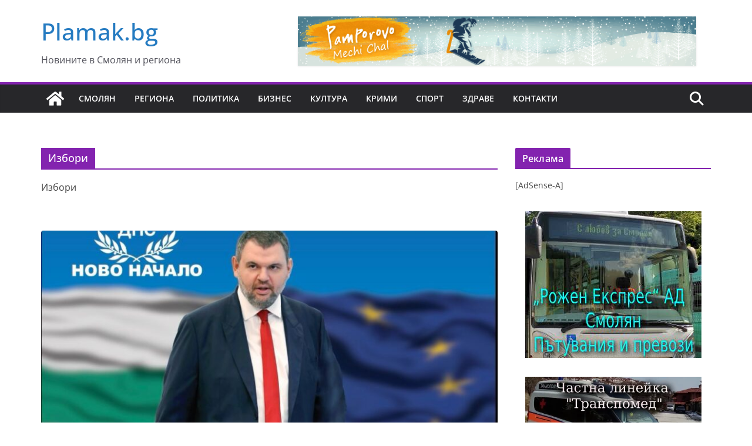

--- FILE ---
content_type: text/html; charset=UTF-8
request_url: https://www.plamak.bg/category/vsichki/politika/izbori/
body_size: 22983
content:
<!doctype html><html lang="bg-BG"><head><meta charset="UTF-8"/><meta name="viewport" content="width=device-width, initial-scale=1"><link rel="profile" href="https://gmpg.org/xfn/11" /><link rel="dns-prefetch" href="//cdn.hu-manity.co" />
 <script type="8a9cf4ccf19f99fa0f041581-text/javascript" src="[data-uri]" defer></script> <script type="8a9cf4ccf19f99fa0f041581-text/javascript" src="https://cdn.hu-manity.co/hu-banner.min.js" defer data-deferred="1"></script><meta name='robots' content='index, follow, max-image-preview:large, max-snippet:-1, max-video-preview:-1' /><title>Смолян Новини - Plamak.bg</title><link rel="canonical" href="https://www.plamak.bg/category/vsichki/politika/izbori/" /><link rel="next" href="https://www.plamak.bg/category/vsichki/politika/izbori/page/2/" /><meta property="og:locale" content="bg_BG" /><meta property="og:type" content="article" /><meta property="og:title" content="Смолян Новини - Plamak.bg" /><meta property="og:description" content="Избори &nbsp;" /><meta property="og:url" content="https://www.plamak.bg/category/vsichki/politika/izbori/" /><meta property="og:site_name" content="Plamak.bg" /><meta property="og:image" content="https://www.plamak.bg/wp-content/uploads/2016/03/smolyan.jpg" /><meta property="og:image:width" content="675" /><meta property="og:image:height" content="510" /><meta property="og:image:type" content="image/jpeg" /><meta name="twitter:card" content="summary_large_image" /> <script type="application/ld+json" class="yoast-schema-graph">{"@context":"https://schema.org","@graph":[{"@type":"CollectionPage","@id":"https://www.plamak.bg/category/vsichki/politika/izbori/","url":"https://www.plamak.bg/category/vsichki/politika/izbori/","name":"Смолян Новини - Plamak.bg","isPartOf":{"@id":"https://www.plamak.bg/#website"},"primaryImageOfPage":{"@id":"https://www.plamak.bg/category/vsichki/politika/izbori/#primaryimage"},"image":{"@id":"https://www.plamak.bg/category/vsichki/politika/izbori/#primaryimage"},"thumbnailUrl":"https://www.plamak.bg/wp-content/uploads/2024/10/Peevski.jpg","breadcrumb":{"@id":"https://www.plamak.bg/category/vsichki/politika/izbori/#breadcrumb"},"inLanguage":"bg-BG"},{"@type":"ImageObject","inLanguage":"bg-BG","@id":"https://www.plamak.bg/category/vsichki/politika/izbori/#primaryimage","url":"https://www.plamak.bg/wp-content/uploads/2024/10/Peevski.jpg","contentUrl":"https://www.plamak.bg/wp-content/uploads/2024/10/Peevski.jpg","width":1000,"height":753},{"@type":"BreadcrumbList","@id":"https://www.plamak.bg/category/vsichki/politika/izbori/#breadcrumb","itemListElement":[{"@type":"ListItem","position":1,"name":"Начало","item":"https://www.plamak.bg/"},{"@type":"ListItem","position":2,"name":"Всички","item":"https://www.plamak.bg/category/vsichki/"},{"@type":"ListItem","position":3,"name":"Политика","item":"https://www.plamak.bg/category/vsichki/politika/"},{"@type":"ListItem","position":4,"name":"Избори"}]},{"@type":"WebSite","@id":"https://www.plamak.bg/#website","url":"https://www.plamak.bg/","name":"Plamak.BG","description":"Новините в Смолян и региона","publisher":{"@id":"https://www.plamak.bg/#organization"},"potentialAction":[{"@type":"SearchAction","target":{"@type":"EntryPoint","urlTemplate":"https://www.plamak.bg/?s={search_term_string}"},"query-input":{"@type":"PropertyValueSpecification","valueRequired":true,"valueName":"search_term_string"}}],"inLanguage":"bg-BG"},{"@type":"Organization","@id":"https://www.plamak.bg/#organization","name":"Plamak.BG","url":"https://www.plamak.bg/","logo":{"@type":"ImageObject","inLanguage":"bg-BG","@id":"https://www.plamak.bg/#/schema/logo/image/","url":"https://www.plamak.bg/wp-content/uploads/2017/12/plamak.png","contentUrl":"https://www.plamak.bg/wp-content/uploads/2017/12/plamak.png","width":451,"height":483,"caption":"Plamak.BG"},"image":{"@id":"https://www.plamak.bg/#/schema/logo/image/"},"sameAs":["https://www.facebook.com/plamak.bg/"]}]}</script> <link rel='dns-prefetch' href='//www.googletagmanager.com' /><link rel="alternate" type="application/rss+xml" title="Plamak.bg &raquo; Поток" href="https://www.plamak.bg/feed/" /><link rel="alternate" type="application/rss+xml" title="Plamak.bg &raquo; поток за коментари" href="https://www.plamak.bg/comments/feed/" /><link rel="alternate" type="application/rss+xml" title="Plamak.bg &raquo; поток за категорията Избори" href="https://www.plamak.bg/category/vsichki/politika/izbori/feed/" /><style id="litespeed-ccss">.screen-reader-text{border:0;clip:rect(1px,1px,1px,1px);-webkit-clip-path:inset(50%);clip-path:inset(50%);height:1px;margin:-1px;overflow:hidden;padding:0;position:absolute;width:1px;word-wrap:normal!important}.weather-atlas-wrapper .city_name{text-decoration:none!important;box-shadow:none!important;outline:0!important}.weather-atlas-wrapper .city_name{font-family:'Open Sans',sans-serif;font-size:.85em;line-height:1;text-shadow:none;text-align:left;color:#000;text-transform:uppercase}.weather-atlas-wrapper .city_name{padding:.2em 5px;margin:-.3em;border:none!important}.weather-atlas-wrapper input.city_name{-webkit-border-radius:0;-moz-border-radius:0;border-radius:0}.weather-atlas-wrapper .city_name::-webkit-input-placeholder{font-family:'Open Sans',sans-serif;color:#333;text-transform:lowercase}.weather-atlas-wrapper .city_name::-moz-placeholder{font-family:'Open Sans',sans-serif;color:#333;text-transform:lowercase}.weather-atlas-wrapper .city_name:-ms-input-placeholder{font-family:'Open Sans',sans-serif;color:#333;text-transform:lowercase}.weather-atlas-wrapper .city_name:-moz-placeholder{font-family:'Open Sans',sans-serif;color:#333;text-transform:lowercase}:not(input):not(textarea),img{-webkit-touch-callout:none}html,body,div,span,h1,h3,p,a,ul,li,form{border:0;font:inherit;font-size:100%;font-style:inherit;font-weight:inherit;margin:0;outline:0;padding:0;vertical-align:baseline}html{overflow-y:scroll;-webkit-text-size-adjust:100%;-ms-text-size-adjust:100%}*{-webkit-box-sizing:border-box;box-sizing:border-box}article,aside,header,nav{display:block}ul{list-style:none}a img{border:0}body,button,input{color:#444;font:16px 'Open Sans',serif;line-height:1.6;word-wrap:break-word}body{background-color:#eaeaea}h1,h3{padding-bottom:18px;color:#333;font-weight:400;font-family:'Open Sans',sans-serif}h1{font-size:42px;line-height:1.2}h3{font-size:34px;line-height:1.2}p{line-height:1.6;margin-bottom:15px;font-family:'Open Sans',serif}i{font-style:italic}ul{list-style:none}input{-webkit-border-radius:0px}input[type=text],input[type=search]{-moz-appearance:none!important;-webkit-appearance:none!important;appearance:none!important}input[type=text]{padding:1%;border:1px solid #eaeaea;line-height:20px;width:95%;margin:0 0 30px;background-color:#f8f8f8;border-radius:3px}input.s{width:85%;padding:4px 54px 4px 10px;height:46px;color:#777;background-color:#fff;margin:0;border:1px solid #eaeaea}button{margin-bottom:30px;padding:10px 20px;background-color:#289dcc;border:0;border-radius:3px;font-size:18px;-moz-appearance:none!important;-webkit-appearance:none!important;appearance:none!important;display:inline-block;color:#fff}a{color:#289dcc;text-decoration:none}img{max-width:100%;height:auto;vertical-align:top;margin-bottom:18px}.widget img{max-width:100%}.clearfix:after{visibility:hidden;display:block;font-size:0;content:" ";clear:both;height:0}.clearfix{display:inline-block}.clearfix{display:block}body{padding-top:10px;padding-bottom:10px;background-size:cover}#page{max-width:1200px;margin:0 auto}.wide{padding-top:0;padding-bottom:0}.wide #page{max-width:100%}.inner-wrap{margin:0 auto;max-width:1140px}#header-text-nav-container{background-color:#fff}#header-text-nav-wrap{padding:20px 0 25px}#header-left-section{float:left}#header-text{float:left;padding-right:20px}#site-title{padding-bottom:0;line-height:1.2}#site-title a{color:#289dcc;font-size:46px}#site-description{line-height:24px;font-size:16px;color:#666;padding-bottom:0;font-family:'Open Sans',serif}#header-right-section{float:right}#header-right-section .widget{text-align:right;color:#333}.fa{font-size:22px;color:#ccc}.search-random-icons-container{float:right}#masthead .search-wrap input.s{width:200px}.top-search-wrap{float:left}.fa.search-top{color:#fff;font-size:21px;padding:10px 12px}.search-wrap{position:relative}.search-wrap button{border-radius:0;color:#fff;line-height:45px;margin-bottom:0;padding:0 15px;margin-left:-5px;margin-top:1px}.search-icon:before{content:"\f002";font-family:FontAwesome;font-style:normal;font-weight:400;text-decoration:inherit;color:#fff;font-size:18px}.search-form-top{border:1px solid #eaeaea;display:none;padding:10px;position:absolute;right:0;top:44px;z-index:9999;background-color:#fff}#site-navigation{-webkit-box-shadow:0 0 2px rgba(0,0,0,.1) inset;box-shadow:0 0 2px rgba(0,0,0,.1) inset;position:relative;background-color:#232323;border-top:4px solid #289dcc}#site-navigation .inner-wrap{position:relative}.home-icon{float:left}.home-icon .fa{color:#fff;font-size:27px}.main-navigation .home-icon a{padding:7px 10px 6px}.main-navigation{width:100%;text-align:center}.main-navigation li{float:left;position:relative;font-family:'Open Sans',serif;font-weight:300}.main-navigation a{color:#fff;display:block;float:none;font-size:14px;font-weight:600;padding:10px 12px;text-transform:uppercase}.menu-toggle{display:none}.site-header .menu-toggle{color:#fff;margin:0;text-align:center;font-family:'Open Sans',serif;padding-bottom:0;line-height:1.2}.site-header .menu-toggle:before{content:"\f0c9";font-family:FontAwesome;font-style:normal;font-weight:400;text-decoration:inherit;font-size:23px;color:#fff;padding:8px 12px;display:block}.page-header .page-title{border-bottom:1px solid #f8f8f8;margin-bottom:30px}#main{padding-top:30px;padding-bottom:20px;background-color:#fff}.screen-reader-text{border:0;clip:rect(1px,1px,1px,1px);-webkit-clip-path:inset(50%);clip-path:inset(50%);height:1px;margin:-1px;overflow:hidden;padding:0;position:absolute!important;width:1px;word-wrap:normal!important}#secondary .widget-title{border-bottom:2px solid #289dcc;font-size:18px;margin-bottom:15px;padding-bottom:0}#secondary .widget-title span{background-color:#289dcc;color:#fff;padding:6px 12px;display:inline-block}#secondary .widget{margin-bottom:35px;font-size:14px;background-color:#fff}a#scroll-up{bottom:20px;position:fixed;right:20px;display:none;opacity:.5;filter:alpha(opacity=50)}a#scroll-up i{font-size:40px;color:#289dcc}#primary{float:left;width:70.17543859%}#secondary{float:right;width:27.19298245%}.page-header .page-title{border-bottom:2px solid #289dcc;font-size:18px;margin-bottom:15px;padding-bottom:0}.page-header .page-title span{background-color:#289dcc;color:#fff;padding:6px 12px;display:inline-block}.archive #content .post:nth-child(2n+1){float:right;width:48.7013%}.archive #content .post:first-child{float:none;width:100%}#content .post{-webkit-box-shadow:0 1px 3px 0 rgba(0,0,0,.1);box-shadow:0 1px 3px 0 rgba(0,0,0,.1)}#content .post{margin-bottom:30px}#content .post img{margin-bottom:0}.below-entry-meta .updated:not(.published){display:none}.advertisement_300x250 img{margin:0 auto;display:block}#header-right-section .advertisement_728x90{margin-bottom:0;padding:0}.advertisement_728x90{padding:15px 0 45px;display:block}#header-right-section .advertisement_728x90 img{padding:0}.advertisement_728x90 img{margin-bottom:0;-webkit-box-shadow:0 1px 3px 0 rgba(0,0,0,.1);box-shadow:0 1px 3px 0 rgba(0,0,0,.1);padding:10px;display:block;margin:0 auto}.advertisement-content{text-align:center}.post .featured-image{text-align:center}#site-navigation{z-index:999}@media screen and (max-width:1190px){#page{width:97%}.wide #page{width:100%}.inner-wrap{width:94%}}@media screen and (max-width:768px){#header-text-nav-wrap{padding:10px 0}#header-left-section{float:none;margin-bottom:10px}#header-text{float:none;text-align:center;padding-right:0}#header-right-section{float:none}#header-right-section .widget{text-align:center}.menu-toggle{display:block;float:left}.main-navigation ul{display:none}.main-navigation .home-icon a{padding:7px 10px}#primary,#secondary{float:none;width:100%}}@media screen and (max-width:600px){.archive #content .post:first-child,.archive #content .post:nth-child(2n+1){float:none;width:100%}}button,#secondary .widget-title span,.page-header .page-title span{background-color:#8323af}#site-title a,a,a#scroll-up i{color:#8323af}#site-navigation{border-top-color:#8323af}#secondary .widget-title,.page-header .page-title{border-bottom-color:#8323af}button::-moz-focus-inner{padding:0;border:0}.fa{display:inline-block;font:normal normal normal 14px/1 FontAwesome;font-size:inherit;text-rendering:auto;-webkit-font-smoothing:antialiased;-moz-osx-font-smoothing:grayscale}.fa-search:before{content:"\f002"}.fa-home:before{content:"\f015"}.fa-chevron-up:before{content:"\f077"}#cookie-notice *{-webkit-box-sizing:border-box;-moz-box-sizing:border-box;box-sizing:border-box}#cookie-notice .cookie-notice-container{display:block}#cookie-notice.cookie-notice-hidden .cookie-notice-container{display:none}.cookie-notice-container{padding:15px 30px;text-align:center;width:100%;z-index:2}.cn-close-icon{position:absolute;right:15px;top:50%;margin-top:-10px;width:15px;height:15px;opacity:.5;padding:10px;outline:none}.cn-close-icon:before,.cn-close-icon:after{position:absolute;content:' ';height:15px;width:2px;top:3px;background-color:#fff}.cn-close-icon:before{transform:rotate(45deg)}.cn-close-icon:after{transform:rotate(-45deg)}#cookie-notice .cn-button{margin:0 0 0 10px}.cn-button.bootstrap{font-family:-apple-system,BlinkMacSystemFont,Arial,Roboto,"Helvetica Neue",sans-serif;font-weight:400;font-size:13px;letter-spacing:.25px;line-height:20px;margin:0;text-align:center;text-transform:none;display:inline-block;touch-action:manipulation;white-space:nowrap;outline:none;box-shadow:none;text-shadow:none;border:none;-webkit-border-radius:3px;-moz-border-radius:3px;border-radius:3px;text-decoration:none;padding:8.5px 10px;line-height:1}.cn-button.bootstrap{color:#fff;background:#20c19e}.cn-text-container{margin:0 0 6px}.cn-text-container,.cn-buttons-container{display:inline-block}@media all and (max-width:900px){.cookie-notice-container #cn-notice-text{display:block}.cookie-notice-container #cn-notice-buttons{display:block}#cookie-notice .cn-button{margin:0 5px 5px}}@media all and (max-width:480px){.cookie-notice-container{padding:15px 25px}}body.custom-background{background-color:#6b95bf}</style><script src="/cdn-cgi/scripts/7d0fa10a/cloudflare-static/rocket-loader.min.js" data-cf-settings="8a9cf4ccf19f99fa0f041581-|49"></script><link rel="preload" data-asynced="1" data-optimized="2" as="style" onload="this.onload=null;this.rel='stylesheet'" href="https://www.plamak.bg/wp-content/litespeed/css/f48049b5b5c250f22df0040ae34cdd97.css?ver=cf218" /><script src="[data-uri]" defer type="8a9cf4ccf19f99fa0f041581-text/javascript"></script> <script type="8a9cf4ccf19f99fa0f041581-text/javascript" src="https://www.plamak.bg/wp-includes/js/jquery/jquery.min.js" id="jquery-core-js"></script> 
 <script type="8a9cf4ccf19f99fa0f041581-text/javascript" src="https://www.plamak.bg/wp-content/litespeed/localres/aHR0cHM6Ly93d3cuZ29vZ2xldGFnbWFuYWdlci5jb20vZ3RhZy9qcw==?id=GT-MJW4PJ7" id="google_gtagjs-js" defer data-deferred="1"></script> <script type="8a9cf4ccf19f99fa0f041581-text/javascript" id="google_gtagjs-js-after" src="[data-uri]" defer></script> <link rel="https://api.w.org/" href="https://www.plamak.bg/wp-json/" /><link rel="alternate" title="JSON" type="application/json" href="https://www.plamak.bg/wp-json/wp/v2/categories/38" /><link rel="EditURI" type="application/rsd+xml" title="RSD" href="https://www.plamak.bg/xmlrpc.php?rsd" /><meta name="generator" content="Site Kit by Google 1.170.0" /><meta name="google-adsense-platform-account" content="ca-host-pub-2644536267352236"><meta name="google-adsense-platform-domain" content="sitekit.withgoogle.com"><link rel="icon" href="https://www.plamak.bg/wp-content/uploads/2017/12/cropped-plamak-32x32.png" sizes="32x32" /><link rel="icon" href="https://www.plamak.bg/wp-content/uploads/2017/12/cropped-plamak-192x192.png" sizes="192x192" /><link rel="apple-touch-icon" href="https://www.plamak.bg/wp-content/uploads/2017/12/cropped-plamak-180x180.png" /><meta name="msapplication-TileImage" content="https://www.plamak.bg/wp-content/uploads/2017/12/cropped-plamak-270x270.png" /></head><body class="archive category category-izbori category-38 wp-embed-responsive wp-theme-colormag cookies-not-set unselectable cm-header-layout-1 adv-style-1 cm-normal-container cm-right-sidebar right-sidebar wide cm-started-content"><div id="page" class="hfeed site">
<a class="skip-link screen-reader-text" href="#main">Skip to content</a><header id="cm-masthead" class="cm-header cm-layout-1 cm-layout-1-style-1 cm-full-width"><div class="cm-main-header"><div id="cm-header-1" class="cm-header-1"><div class="cm-container"><div class="cm-row"><div class="cm-header-col-1"><div id="cm-site-branding" class="cm-site-branding"></div><div id="cm-site-info" class=""><h3 class="cm-site-title">
<a href="https://www.plamak.bg/" title="Plamak.bg" rel="home">Plamak.bg</a></h3><p class="cm-site-description">
Новините в Смолян и региона</p></div></div><div class="cm-header-col-2"><div id="header-right-sidebar" class="clearfix"><aside id="colormag_728x90_advertisement_widget-2" class="widget cm-728x90-advertisemen-widget clearfix widget-colormag_header_sidebar"><div class="advertisement_728x90"><div class="cm-advertisement-content"><a href="https://pamporovo.me/en/" class="single_ad_728x90" target="_blank" rel="nofollow"><img data-lazyloaded="1" data-placeholder-resp="728x90" src="data:image/svg+xml,%3Csvg%20xmlns%3D%22http%3A%2F%2Fwww.w3.org%2F2000%2Fsvg%22%20width%3D%22728%22%20height%3D%2290%22%20viewBox%3D%220%200%20728%2090%22%3E%3Cfilter%20id%3D%22b%22%3E%3CfeGaussianBlur%20stdDeviation%3D%2212%22%20%2F%3E%3C%2Ffilter%3E%3Cpath%20fill%3D%22%23d2c5b5%22%20d%3D%22M0%200h728v88H0z%22%2F%3E%3Cg%20filter%3D%22url(%23b)%22%20transform%3D%22translate(1.4%201.4)%20scale(2.84375)%22%20fill-opacity%3D%22.5%22%3E%3Cellipse%20fill%3D%22%23f5af53%22%20rx%3D%221%22%20ry%3D%221%22%20transform%3D%22matrix(-44.05046%2011.31023%20-16.07837%20-62.62112%2031.7%205.8)%22%2F%3E%3Cellipse%20fill%3D%22%23edfaff%22%20rx%3D%221%22%20ry%3D%221%22%20transform%3D%22matrix(31.18102%20-.32%20.61622%2060.04347%20135.3%2014.5)%22%2F%3E%3Cellipse%20fill%3D%22%23aebbcb%22%20cx%3D%22217%22%20cy%3D%2224%22%20rx%3D%2252%22%20ry%3D%22130%22%2F%3E%3Cpath%20fill%3D%22%239edb8b%22%20d%3D%22M62%200h17v31H62z%22%2F%3E%3C%2Fg%3E%3C%2Fsvg%3E" data-src="https://www.plamak.bg/wp-content/uploads/2019/02/Pamporovo_728h90_Ver2.gif" width="728" height="90" alt=""><noscript><img src="https://www.plamak.bg/wp-content/uploads/2019/02/Pamporovo_728h90_Ver2.gif" width="728" height="90" alt=""></noscript></a></div></div></aside></div></div></div></div></div><div id="cm-header-2" class="cm-header-2"><nav id="cm-primary-nav" class="cm-primary-nav"><div class="cm-container"><div class="cm-row"><div class="cm-home-icon">
<a href="https://www.plamak.bg/"
title="Plamak.bg"
>
<svg class="cm-icon cm-icon--home" xmlns="http://www.w3.org/2000/svg" viewBox="0 0 28 22"><path d="M13.6465 6.01133L5.11148 13.0409V20.6278C5.11148 20.8242 5.18952 21.0126 5.32842 21.1515C5.46733 21.2904 5.65572 21.3685 5.85217 21.3685L11.0397 21.3551C11.2355 21.3541 11.423 21.2756 11.5611 21.1368C11.6992 20.998 11.7767 20.8102 11.7767 20.6144V16.1837C11.7767 15.9873 11.8547 15.7989 11.9937 15.66C12.1326 15.521 12.321 15.443 12.5174 15.443H15.4801C15.6766 15.443 15.865 15.521 16.0039 15.66C16.1428 15.7989 16.2208 15.9873 16.2208 16.1837V20.6111C16.2205 20.7086 16.2394 20.8052 16.2765 20.8953C16.3136 20.9854 16.3681 21.0673 16.4369 21.1364C16.5057 21.2054 16.5875 21.2602 16.6775 21.2975C16.7675 21.3349 16.864 21.3541 16.9615 21.3541L22.1472 21.3685C22.3436 21.3685 22.532 21.2904 22.6709 21.1515C22.8099 21.0126 22.8879 20.8242 22.8879 20.6278V13.0358L14.3548 6.01133C14.2544 5.93047 14.1295 5.88637 14.0006 5.88637C13.8718 5.88637 13.7468 5.93047 13.6465 6.01133ZM27.1283 10.7892L23.2582 7.59917V1.18717C23.2582 1.03983 23.1997 0.898538 23.0955 0.794359C22.9913 0.69018 22.8501 0.631653 22.7027 0.631653H20.1103C19.963 0.631653 19.8217 0.69018 19.7175 0.794359C19.6133 0.898538 19.5548 1.03983 19.5548 1.18717V4.54848L15.4102 1.13856C15.0125 0.811259 14.5134 0.632307 13.9983 0.632307C13.4832 0.632307 12.9841 0.811259 12.5864 1.13856L0.868291 10.7892C0.81204 10.8357 0.765501 10.8928 0.731333 10.9573C0.697165 11.0218 0.676038 11.0924 0.66916 11.165C0.662282 11.2377 0.669786 11.311 0.691245 11.3807C0.712704 11.4505 0.747696 11.5153 0.794223 11.5715L1.97469 13.0066C2.02109 13.063 2.07816 13.1098 2.14264 13.1441C2.20711 13.1784 2.27773 13.1997 2.35044 13.2067C2.42315 13.2137 2.49653 13.2063 2.56638 13.1849C2.63623 13.1636 2.70118 13.1286 2.7575 13.0821L13.6465 4.11333C13.7468 4.03247 13.8718 3.98837 14.0006 3.98837C14.1295 3.98837 14.2544 4.03247 14.3548 4.11333L25.2442 13.0821C25.3004 13.1286 25.3653 13.1636 25.435 13.1851C25.5048 13.2065 25.5781 13.214 25.6507 13.2071C25.7234 13.2003 25.794 13.1791 25.8584 13.145C25.9229 13.1108 25.98 13.0643 26.0265 13.008L27.207 11.5729C27.2535 11.5164 27.2883 11.4512 27.3095 11.3812C27.3307 11.3111 27.3379 11.2375 27.3306 11.1647C27.3233 11.0919 27.3016 11.0212 27.2669 10.9568C27.2322 10.8923 27.1851 10.8354 27.1283 10.7892Z" /></svg>					</a></div><div class="cm-header-actions"><div class="cm-top-search">
<i class="fa fa-search search-top"></i><div class="search-form-top"><form action="https://www.plamak.bg/" class="search-form searchform clearfix" method="get" role="search"><div class="search-wrap">
<input type="search"
class="s field"
name="s"
value=""
placeholder="Търсене"
/><button class="search-icon" type="submit"></button></div></form></div></div></div><p class="cm-menu-toggle" aria-expanded="false">
<svg class="cm-icon cm-icon--bars" xmlns="http://www.w3.org/2000/svg" viewBox="0 0 24 24"><path d="M21 19H3a1 1 0 0 1 0-2h18a1 1 0 0 1 0 2Zm0-6H3a1 1 0 0 1 0-2h18a1 1 0 0 1 0 2Zm0-6H3a1 1 0 0 1 0-2h18a1 1 0 0 1 0 2Z"></path></svg>						<svg class="cm-icon cm-icon--x-mark" xmlns="http://www.w3.org/2000/svg" viewBox="0 0 24 24"><path d="m13.4 12 8.3-8.3c.4-.4.4-1 0-1.4s-1-.4-1.4 0L12 10.6 3.7 2.3c-.4-.4-1-.4-1.4 0s-.4 1 0 1.4l8.3 8.3-8.3 8.3c-.4.4-.4 1 0 1.4.2.2.4.3.7.3s.5-.1.7-.3l8.3-8.3 8.3 8.3c.2.2.5.3.7.3s.5-.1.7-.3c.4-.4.4-1 0-1.4L13.4 12z"></path></svg></p><div class="cm-menu-primary-container"><ul id="menu-nachalo" class="menu"><li id="menu-item-34" class="menu-item menu-item-type-taxonomy menu-item-object-category menu-item-34"><a href="https://www.plamak.bg/category/vsichki/smolyan/">Смолян</a></li><li id="menu-item-33" class="menu-item menu-item-type-taxonomy menu-item-object-category menu-item-33"><a href="https://www.plamak.bg/category/vsichki/regionalni/">Региона</a></li><li id="menu-item-32" class="menu-item menu-item-type-taxonomy menu-item-object-category current-category-ancestor menu-item-32"><a href="https://www.plamak.bg/category/vsichki/politika/">Политика</a></li><li id="menu-item-28" class="menu-item menu-item-type-taxonomy menu-item-object-category menu-item-28"><a href="https://www.plamak.bg/category/vsichki/biznes/">Бизнес</a></li><li id="menu-item-31" class="menu-item menu-item-type-taxonomy menu-item-object-category menu-item-31"><a href="https://www.plamak.bg/category/vsichki/kultura/">Култура</a></li><li id="menu-item-381" class="menu-item menu-item-type-taxonomy menu-item-object-category menu-item-381"><a href="https://www.plamak.bg/category/vsichki/kriminalni/">Крими</a></li><li id="menu-item-355" class="menu-item menu-item-type-taxonomy menu-item-object-category menu-item-355"><a href="https://www.plamak.bg/category/vsichki/sport/">Спорт</a></li><li id="menu-item-85" class="menu-item menu-item-type-taxonomy menu-item-object-category menu-item-85"><a href="https://www.plamak.bg/category/vsichki/zdrave/">Здраве</a></li><li id="menu-item-359" class="menu-item menu-item-type-post_type menu-item-object-page menu-item-359"><a href="https://www.plamak.bg/kontakti/">Контакти</a></li></ul></div></div></div></nav></div></div></header><div id="cm-content" class="cm-content"><div class="cm-container"><div class="cm-row"><div id="cm-primary" class="cm-primary"><header class="cm-page-header"><h1 class="cm-page-title"><span>Избори</span></h1><div class="taxonomy-description"><p>Избори</p><p>&nbsp;</p></div></header><div class="cm-posts cm-layout-2 cm-layout-2-style-1 col-2" ><article id="post-31475"
class=" post-31475 post type-post status-publish format-image has-post-thumbnail hentry category-izbori category-politika category-regionalni category-smolyan post_format-post-format-image"><div class="cm-featured-image">
<a href="https://www.plamak.bg/delyan-peevski-predsedatel-na-dps-svikvam-izvanredna-natsionalna-konferentsia-da-izchistim-deribeite-ot-dps/" title="Делян Пеевски, председател на ДПС: Свиквам извънредна национална конференция. Да изчистим дерибеите от ДПС!">
<img data-lazyloaded="1" data-placeholder-resp="800x445" src="data:image/svg+xml,%3Csvg%20xmlns%3D%22http%3A%2F%2Fwww.w3.org%2F2000%2Fsvg%22%20width%3D%22800%22%20height%3D%22445%22%20viewBox%3D%220%200%20800%20445%22%3E%3Cfilter%20id%3D%22b%22%3E%3CfeGaussianBlur%20stdDeviation%3D%2212%22%20%2F%3E%3C%2Ffilter%3E%3Cpath%20fill%3D%22%23455976%22%20d%3D%22M0%200h800v443H0z%22%2F%3E%3Cg%20filter%3D%22url(%23b)%22%20transform%3D%22translate(1.6%201.6)%20scale(3.125)%22%20fill-opacity%3D%22.5%22%3E%3Cellipse%20fill%3D%22%2381d4e4%22%20rx%3D%221%22%20ry%3D%221%22%20transform%3D%22matrix(24.56317%2032.12729%20-119.66049%2091.48735%2059%209)%22%2F%3E%3Cellipse%20fill%3D%22%23492713%22%20rx%3D%221%22%20ry%3D%221%22%20transform%3D%22rotate(-31.8%20281.5%20-85.1)%20scale(91.4453%2055.68056)%22%2F%3E%3Cellipse%20fill%3D%22%230062a8%22%20cx%3D%22217%22%20cy%3D%221%22%20rx%3D%2296%22%20ry%3D%2261%22%2F%3E%3Cellipse%20fill%3D%22%23292072%22%20rx%3D%221%22%20ry%3D%221%22%20transform%3D%22matrix(-86.57082%20-27.63588%2020.39822%20-63.89846%20238.4%2087)%22%2F%3E%3C%2Fg%3E%3C%2Fsvg%3E" width="800" height="445" data-src="https://www.plamak.bg/wp-content/uploads/2024/10/Peevski-800x445.jpg" class="attachment-colormag-featured-image size-colormag-featured-image wp-post-image" alt="" decoding="async" fetchpriority="high" /><noscript><img width="800" height="445" src="https://www.plamak.bg/wp-content/uploads/2024/10/Peevski-800x445.jpg" class="attachment-colormag-featured-image size-colormag-featured-image wp-post-image" alt="" decoding="async" fetchpriority="high" /></noscript>
</a></div><div class="cm-post-content"><div class="cm-entry-header-meta"><div class="cm-post-categories"><a href="https://www.plamak.bg/category/vsichki/politika/izbori/" rel="category tag">Избори</a><a href="https://www.plamak.bg/category/vsichki/politika/" rel="category tag">Политика</a><a href="https://www.plamak.bg/category/vsichki/regionalni/" rel="category tag">Региона</a><a href="https://www.plamak.bg/category/vsichki/smolyan/" rel="category tag">Смолян</a></div></div><div class="cm-below-entry-meta cm-separator-default "><span class="cm-post-date"><a href="https://www.plamak.bg/delyan-peevski-predsedatel-na-dps-svikvam-izvanredna-natsionalna-konferentsia-da-izchistim-deribeite-ot-dps/" title="6:05 PM" rel="bookmark"><svg class="cm-icon cm-icon--calendar-fill" xmlns="http://www.w3.org/2000/svg" viewBox="0 0 24 24"><path d="M21.1 6.6v1.6c0 .6-.4 1-1 1H3.9c-.6 0-1-.4-1-1V6.6c0-1.5 1.3-2.8 2.8-2.8h1.7V3c0-.6.4-1 1-1s1 .4 1 1v.8h5.2V3c0-.6.4-1 1-1s1 .4 1 1v.8h1.7c1.5 0 2.8 1.3 2.8 2.8zm-1 4.6H3.9c-.6 0-1 .4-1 1v7c0 1.5 1.3 2.8 2.8 2.8h12.6c1.5 0 2.8-1.3 2.8-2.8v-7c0-.6-.4-1-1-1z"></path></svg> <time class="entry-date published updated" datetime="2024-10-31T18:05:52+02:00">октомври 31, 2024</time></a></span>
<span class="cm-author cm-vcard">
<svg class="cm-icon cm-icon--user" xmlns="http://www.w3.org/2000/svg" viewBox="0 0 24 24"><path d="M7 7c0-2.8 2.2-5 5-5s5 2.2 5 5-2.2 5-5 5-5-2.2-5-5zm9 7H8c-2.8 0-5 2.2-5 5v2c0 .6.4 1 1 1h16c.6 0 1-.4 1-1v-2c0-2.8-2.2-5-5-5z"></path></svg>			<a class="url fn n"
href="https://www.plamak.bg/author/vpetkova/"
title="Velichka Petkova"
>
Velichka Petkova			</a>
</span></div><header class="cm-entry-header"><h2 class="cm-entry-title">
<a href="https://www.plamak.bg/delyan-peevski-predsedatel-na-dps-svikvam-izvanredna-natsionalna-konferentsia-da-izchistim-deribeite-ot-dps/" title="Делян Пеевски, председател на ДПС: Свиквам извънредна национална конференция. Да изчистим дерибеите от ДПС!">
Делян Пеевски, председател на ДПС: Свиквам извънредна национална конференция. Да изчистим дерибеите от ДПС!			</a></h2></header><div class="cm-entry-summary"><p>След самоизключването от редиците на ДПС на членове на различни нива от партийната структура, след като тези лица бяха активисти,</p>
<a class="cm-entry-button" title="Делян Пеевски, председател на ДПС: Свиквам извънредна национална конференция. Да изчистим дерибеите от ДПС!" href="https://www.plamak.bg/delyan-peevski-predsedatel-na-dps-svikvam-izvanredna-natsionalna-konferentsia-da-izchistim-deribeite-ot-dps/">
<span>Read More</span>
</a></div></div></article><article id="post-31446"
class=" post-31446 post type-post status-publish format-image has-post-thumbnail hentry category-izbori category-politika category-regionalni category-smolyan post_format-post-format-image"><div class="cm-featured-image">
<a href="https://www.plamak.bg/novoto-nachalo-e-fakt-tova-obyaviha-ot-dps-novo-nachalo-v-smolyan/" title="Новото начало е факт! Това обявиха от ДПС-Ново начало в Смолян">
<img data-lazyloaded="1" data-placeholder-resp="800x445" src="data:image/svg+xml,%3Csvg%20xmlns%3D%22http%3A%2F%2Fwww.w3.org%2F2000%2Fsvg%22%20width%3D%22800%22%20height%3D%22445%22%20viewBox%3D%220%200%20800%20445%22%3E%3Cfilter%20id%3D%22b%22%3E%3CfeGaussianBlur%20stdDeviation%3D%2212%22%20%2F%3E%3C%2Ffilter%3E%3Cpath%20fill%3D%22%233b6f94%22%20d%3D%22M0%200h800v443H0z%22%2F%3E%3Cg%20filter%3D%22url(%23b)%22%20transform%3D%22translate(1.6%201.6)%20scale(3.125)%22%20fill-opacity%3D%22.5%22%3E%3Cellipse%20fill%3D%22%23794535%22%20cx%3D%22115%22%20cy%3D%2270%22%20rx%3D%2281%22%20ry%3D%2228%22%2F%3E%3Cellipse%20fill%3D%22%232da1d7%22%20rx%3D%221%22%20ry%3D%221%22%20transform%3D%22matrix(13.00284%20-153.0565%2020.78475%201.76576%20244%2093.9)%22%2F%3E%3Cellipse%20fill%3D%22%2369a7dc%22%20cx%3D%2291%22%20cy%3D%22136%22%20rx%3D%2249%22%20ry%3D%2217%22%2F%3E%3Cellipse%20fill%3D%22%2300929e%22%20rx%3D%221%22%20ry%3D%221%22%20transform%3D%22matrix(19.34149%205.8259%20-13.69374%2045.46202%200%2029)%22%2F%3E%3C%2Fg%3E%3C%2Fsvg%3E" width="800" height="445" data-src="https://www.plamak.bg/wp-content/uploads/2024/10/464716898_122120397596534645_5311765239435951839_n-800x445.jpg" class="attachment-colormag-featured-image size-colormag-featured-image wp-post-image" alt="" decoding="async" /><noscript><img width="800" height="445" src="https://www.plamak.bg/wp-content/uploads/2024/10/464716898_122120397596534645_5311765239435951839_n-800x445.jpg" class="attachment-colormag-featured-image size-colormag-featured-image wp-post-image" alt="" decoding="async" /></noscript>
</a></div><div class="cm-post-content"><div class="cm-entry-header-meta"><div class="cm-post-categories"><a href="https://www.plamak.bg/category/vsichki/politika/izbori/" rel="category tag">Избори</a><a href="https://www.plamak.bg/category/vsichki/politika/" rel="category tag">Политика</a><a href="https://www.plamak.bg/category/vsichki/regionalni/" rel="category tag">Региона</a><a href="https://www.plamak.bg/category/vsichki/smolyan/" rel="category tag">Смолян</a></div></div><div class="cm-below-entry-meta cm-separator-default "><span class="cm-post-date"><a href="https://www.plamak.bg/novoto-nachalo-e-fakt-tova-obyaviha-ot-dps-novo-nachalo-v-smolyan/" title="9:06 PM" rel="bookmark"><svg class="cm-icon cm-icon--calendar-fill" xmlns="http://www.w3.org/2000/svg" viewBox="0 0 24 24"><path d="M21.1 6.6v1.6c0 .6-.4 1-1 1H3.9c-.6 0-1-.4-1-1V6.6c0-1.5 1.3-2.8 2.8-2.8h1.7V3c0-.6.4-1 1-1s1 .4 1 1v.8h5.2V3c0-.6.4-1 1-1s1 .4 1 1v.8h1.7c1.5 0 2.8 1.3 2.8 2.8zm-1 4.6H3.9c-.6 0-1 .4-1 1v7c0 1.5 1.3 2.8 2.8 2.8h12.6c1.5 0 2.8-1.3 2.8-2.8v-7c0-.6-.4-1-1-1z"></path></svg> <time class="entry-date published updated" datetime="2024-10-28T21:06:00+02:00">октомври 28, 2024</time></a></span>
<span class="cm-author cm-vcard">
<svg class="cm-icon cm-icon--user" xmlns="http://www.w3.org/2000/svg" viewBox="0 0 24 24"><path d="M7 7c0-2.8 2.2-5 5-5s5 2.2 5 5-2.2 5-5 5-5-2.2-5-5zm9 7H8c-2.8 0-5 2.2-5 5v2c0 .6.4 1 1 1h16c.6 0 1-.4 1-1v-2c0-2.8-2.2-5-5-5z"></path></svg>			<a class="url fn n"
href="https://www.plamak.bg/author/vpetkova/"
title="Velichka Petkova"
>
Velichka Petkova			</a>
</span></div><header class="cm-entry-header"><h2 class="cm-entry-title">
<a href="https://www.plamak.bg/novoto-nachalo-e-fakt-tova-obyaviha-ot-dps-novo-nachalo-v-smolyan/" title="Новото начало е факт! Това обявиха от ДПС-Ново начало в Смолян">
Новото начало е факт! Това обявиха от ДПС-Ново начало в Смолян			</a></h2></header><div class="cm-entry-summary"><p>Скъпи приятели, съмишленици, координатори, симпатизанти, Новото начало е факт! С радост и гордост искам да Ви съобщя, че ДПС &#8211;</p>
<a class="cm-entry-button" title="Новото начало е факт! Това обявиха от ДПС-Ново начало в Смолян" href="https://www.plamak.bg/novoto-nachalo-e-fakt-tova-obyaviha-ot-dps-novo-nachalo-v-smolyan/">
<span>Read More</span>
</a></div></div></article><article id="post-31423"
class=" post-31423 post type-post status-publish format-image has-post-thumbnail hentry category-izbori category-politika category-regionalni category-smolyan post_format-post-format-image"><div class="cm-featured-image">
<a href="https://www.plamak.bg/mozhe-li-preferentsialniat-vot-da-izprati-todor-batkov-sin-v-parlamenta/" title="Може ли преференциалният вот да изпрати Тодор Батков-син в Парламента?">
<img data-lazyloaded="1" data-placeholder-resp="800x445" src="data:image/svg+xml,%3Csvg%20xmlns%3D%22http%3A%2F%2Fwww.w3.org%2F2000%2Fsvg%22%20width%3D%22800%22%20height%3D%22445%22%20viewBox%3D%220%200%20800%20445%22%3E%3Cfilter%20id%3D%22b%22%3E%3CfeGaussianBlur%20stdDeviation%3D%2212%22%20%2F%3E%3C%2Ffilter%3E%3Cpath%20fill%3D%22%23807e74%22%20d%3D%22M0%200h800v443H0z%22%2F%3E%3Cg%20filter%3D%22url(%23b)%22%20transform%3D%22translate(1.6%201.6)%20scale(3.125)%22%20fill-opacity%3D%22.5%22%3E%3Cellipse%20fill%3D%22%232d2f39%22%20cx%3D%22161%22%20cy%3D%2245%22%20rx%3D%2249%22%20ry%3D%2249%22%2F%3E%3Cellipse%20fill%3D%22%23d1dda8%22%20rx%3D%221%22%20ry%3D%221%22%20transform%3D%22rotate(98.4%20-35.6%2079)%20scale(38.60311%2093.58343)%22%2F%3E%3Cellipse%20fill%3D%22%23fbfdff%22%20rx%3D%221%22%20ry%3D%221%22%20transform%3D%22matrix(-31.76186%20-7.04143%204.16946%20-18.80724%20235.7%208.6)%22%2F%3E%3Cellipse%20fill%3D%22%23c4882a%22%20cx%3D%228%22%20cy%3D%2234%22%20rx%3D%2226%22%20ry%3D%2268%22%2F%3E%3C%2Fg%3E%3C%2Fsvg%3E" width="800" height="445" data-src="https://www.plamak.bg/wp-content/uploads/2024/10/IMG_3107-800x445.jpg" class="attachment-colormag-featured-image size-colormag-featured-image wp-post-image" alt="" decoding="async" /><noscript><img width="800" height="445" src="https://www.plamak.bg/wp-content/uploads/2024/10/IMG_3107-800x445.jpg" class="attachment-colormag-featured-image size-colormag-featured-image wp-post-image" alt="" decoding="async" /></noscript>
</a></div><div class="cm-post-content"><div class="cm-entry-header-meta"><div class="cm-post-categories"><a href="https://www.plamak.bg/category/vsichki/politika/izbori/" rel="category tag">Избори</a><a href="https://www.plamak.bg/category/vsichki/politika/" rel="category tag">Политика</a><a href="https://www.plamak.bg/category/vsichki/regionalni/" rel="category tag">Региона</a><a href="https://www.plamak.bg/category/vsichki/smolyan/" rel="category tag">Смолян</a></div></div><div class="cm-below-entry-meta cm-separator-default "><span class="cm-post-date"><a href="https://www.plamak.bg/mozhe-li-preferentsialniat-vot-da-izprati-todor-batkov-sin-v-parlamenta/" title="10:22 AM" rel="bookmark"><svg class="cm-icon cm-icon--calendar-fill" xmlns="http://www.w3.org/2000/svg" viewBox="0 0 24 24"><path d="M21.1 6.6v1.6c0 .6-.4 1-1 1H3.9c-.6 0-1-.4-1-1V6.6c0-1.5 1.3-2.8 2.8-2.8h1.7V3c0-.6.4-1 1-1s1 .4 1 1v.8h5.2V3c0-.6.4-1 1-1s1 .4 1 1v.8h1.7c1.5 0 2.8 1.3 2.8 2.8zm-1 4.6H3.9c-.6 0-1 .4-1 1v7c0 1.5 1.3 2.8 2.8 2.8h12.6c1.5 0 2.8-1.3 2.8-2.8v-7c0-.6-.4-1-1-1z"></path></svg> <time class="entry-date published updated" datetime="2024-10-28T10:22:25+02:00">октомври 28, 2024</time></a></span>
<span class="cm-author cm-vcard">
<svg class="cm-icon cm-icon--user" xmlns="http://www.w3.org/2000/svg" viewBox="0 0 24 24"><path d="M7 7c0-2.8 2.2-5 5-5s5 2.2 5 5-2.2 5-5 5-5-2.2-5-5zm9 7H8c-2.8 0-5 2.2-5 5v2c0 .6.4 1 1 1h16c.6 0 1-.4 1-1v-2c0-2.8-2.2-5-5-5z"></path></svg>			<a class="url fn n"
href="https://www.plamak.bg/author/vpetkova/"
title="Velichka Petkova"
>
Velichka Petkova			</a>
</span></div><header class="cm-entry-header"><h2 class="cm-entry-title">
<a href="https://www.plamak.bg/mozhe-li-preferentsialniat-vot-da-izprati-todor-batkov-sin-v-parlamenta/" title="Може ли преференциалният вот да изпрати Тодор Батков-син в Парламента?">
Може ли преференциалният вот да изпрати Тодор Батков-син в Парламента?			</a></h2></header><div class="cm-entry-summary"><p>След като вече са ясни окончателните резултати от гласуването на предсрочните парламентарни избори в Смолянска област, остава въпросът с разпределението</p>
<a class="cm-entry-button" title="Може ли преференциалният вот да изпрати Тодор Батков-син в Парламента?" href="https://www.plamak.bg/mozhe-li-preferentsialniat-vot-da-izprati-todor-batkov-sin-v-parlamenta/">
<span>Read More</span>
</a></div></div></article><article id="post-31420"
class=" post-31420 post type-post status-publish format-image has-post-thumbnail hentry category-izbori category-politika category-regionalni category-smolyan post_format-post-format-image"><div class="cm-featured-image">
<a href="https://www.plamak.bg/okonchatelno-gerb-sds-e-kategorichen-pobeditel-v-smolyan/" title="Окончателно: ГЕРБ-СДС е категоричен победител в Смолян">
<img data-lazyloaded="1" data-placeholder-resp="800x445" src="data:image/svg+xml,%3Csvg%20xmlns%3D%22http%3A%2F%2Fwww.w3.org%2F2000%2Fsvg%22%20width%3D%22800%22%20height%3D%22445%22%20viewBox%3D%220%200%20800%20445%22%3E%3Cfilter%20id%3D%22c%22%3E%3CfeGaussianBlur%20stdDeviation%3D%2255%22%20%2F%3E%3C%2Ffilter%3E%3Cpath%20fill%3D%22%23716d6b%22%20d%3D%22M0%200h800v443H0z%22%2F%3E%3Cg%20filter%3D%27url(%23c)%27%20fill-opacity%3D%27.5%27%3E%3Cellipse%20fill%3D%22%233f433b%22%20fill-opacity%3D%22.5%22%20rx%3D%221%22%20ry%3D%221%22%20transform%3D%22matrix(-295.62309%209.36686%20-3.66406%20-115.6398%2096%20426.3)%22%2F%3E%3Cellipse%20fill%3D%22%2393908d%22%20fill-opacity%3D%22.5%22%20rx%3D%221%22%20ry%3D%221%22%20transform%3D%22matrix(101.91145%20-115.18994%20356.76614%20315.64002%20251.4%20131.8)%22%2F%3E%3Cellipse%20fill%3D%22%23b85104%22%20fill-opacity%3D%22.5%22%20rx%3D%221%22%20ry%3D%221%22%20transform%3D%22rotate(-91%20201.6%20-178.5)%20scale(31.19905%20211.61093)%22%2F%3E%3Cellipse%20fill%3D%22%234f5254%22%20fill-opacity%3D%22.5%22%20rx%3D%221%22%20ry%3D%221%22%20transform%3D%22matrix(-149.8479%20154.64709%20-234.85817%20-227.56979%20798.4%20252.5)%22%2F%3E%3C%2Fg%3E%3C%2Fsvg%3E" width="800" height="445" data-src="https://www.plamak.bg/wp-content/uploads/2024/10/IMG_3111-800x445.jpg" class="attachment-colormag-featured-image size-colormag-featured-image wp-post-image" alt="" decoding="async" /><noscript><img width="800" height="445" src="https://www.plamak.bg/wp-content/uploads/2024/10/IMG_3111-800x445.jpg" class="attachment-colormag-featured-image size-colormag-featured-image wp-post-image" alt="" decoding="async" /></noscript>
</a></div><div class="cm-post-content"><div class="cm-entry-header-meta"><div class="cm-post-categories"><a href="https://www.plamak.bg/category/vsichki/politika/izbori/" rel="category tag">Избори</a><a href="https://www.plamak.bg/category/vsichki/politika/" rel="category tag">Политика</a><a href="https://www.plamak.bg/category/vsichki/regionalni/" rel="category tag">Региона</a><a href="https://www.plamak.bg/category/vsichki/smolyan/" rel="category tag">Смолян</a></div></div><div class="cm-below-entry-meta cm-separator-default "><span class="cm-post-date"><a href="https://www.plamak.bg/okonchatelno-gerb-sds-e-kategorichen-pobeditel-v-smolyan/" title="9:11 AM" rel="bookmark"><svg class="cm-icon cm-icon--calendar-fill" xmlns="http://www.w3.org/2000/svg" viewBox="0 0 24 24"><path d="M21.1 6.6v1.6c0 .6-.4 1-1 1H3.9c-.6 0-1-.4-1-1V6.6c0-1.5 1.3-2.8 2.8-2.8h1.7V3c0-.6.4-1 1-1s1 .4 1 1v.8h5.2V3c0-.6.4-1 1-1s1 .4 1 1v.8h1.7c1.5 0 2.8 1.3 2.8 2.8zm-1 4.6H3.9c-.6 0-1 .4-1 1v7c0 1.5 1.3 2.8 2.8 2.8h12.6c1.5 0 2.8-1.3 2.8-2.8v-7c0-.6-.4-1-1-1z"></path></svg> <time class="entry-date published updated" datetime="2024-10-28T09:11:56+02:00">октомври 28, 2024</time></a></span>
<span class="cm-author cm-vcard">
<svg class="cm-icon cm-icon--user" xmlns="http://www.w3.org/2000/svg" viewBox="0 0 24 24"><path d="M7 7c0-2.8 2.2-5 5-5s5 2.2 5 5-2.2 5-5 5-5-2.2-5-5zm9 7H8c-2.8 0-5 2.2-5 5v2c0 .6.4 1 1 1h16c.6 0 1-.4 1-1v-2c0-2.8-2.2-5-5-5z"></path></svg>			<a class="url fn n"
href="https://www.plamak.bg/author/vpetkova/"
title="Velichka Petkova"
>
Velichka Petkova			</a>
</span></div><header class="cm-entry-header"><h2 class="cm-entry-title">
<a href="https://www.plamak.bg/okonchatelno-gerb-sds-e-kategorichen-pobeditel-v-smolyan/" title="Окончателно: ГЕРБ-СДС е категоричен победител в Смолян">
Окончателно: ГЕРБ-СДС е категоричен победител в Смолян			</a></h2></header><div class="cm-entry-summary"><p>При 100% обработени протоколи в РИК-Смолян ГЕРБ-СДС е категоричен победител на изборите в Смолян. Водената от кмета Николай Мелемов листа</p>
<a class="cm-entry-button" title="Окончателно: ГЕРБ-СДС е категоричен победител в Смолян" href="https://www.plamak.bg/okonchatelno-gerb-sds-e-kategorichen-pobeditel-v-smolyan/">
<span>Read More</span>
</a></div></div></article><article id="post-31415"
class=" post-31415 post type-post status-publish format-image has-post-thumbnail hentry category-izbori category-politika category-regionalni category-smolyan post_format-post-format-image"><div class="cm-featured-image">
<a href="https://www.plamak.bg/gerb-sds-e-parva-politicheska-sila-v-smolyan-sledva-gi-aliansa-na-dogan/" title="ГЕРБ-СДС е първа политическа сила в Смолян, следва ги Алианса на Доган">
<img data-lazyloaded="1" data-placeholder-resp="800x445" src="data:image/svg+xml,%3Csvg%20xmlns%3D%22http%3A%2F%2Fwww.w3.org%2F2000%2Fsvg%22%20width%3D%22800%22%20height%3D%22445%22%20viewBox%3D%220%200%20800%20445%22%3E%3Cfilter%20id%3D%22b%22%3E%3CfeGaussianBlur%20stdDeviation%3D%2212%22%20%2F%3E%3C%2Ffilter%3E%3Cpath%20fill%3D%22%238c8375%22%20d%3D%22M0%200h800v443H0z%22%2F%3E%3Cg%20filter%3D%22url(%23b)%22%20transform%3D%22translate(1.6%201.6)%20scale(3.125)%22%20fill-opacity%3D%22.5%22%3E%3Cellipse%20fill%3D%22%238c3a18%22%20rx%3D%221%22%20ry%3D%221%22%20transform%3D%22rotate(164.3%2011.8%2016.2)%20scale(89.67071%2039.50519)%22%2F%3E%3Cellipse%20fill%3D%22%23b3c1a6%22%20rx%3D%221%22%20ry%3D%221%22%20transform%3D%22rotate(-41.1%20113.8%20-254.1)%20scale(158.94801%2037.65442)%22%2F%3E%3Cellipse%20fill%3D%22%233b4452%22%20cx%3D%22176%22%20cy%3D%22141%22%20rx%3D%2252%22%20ry%3D%2222%22%2F%3E%3Cellipse%20fill%3D%22%23cd9845%22%20cx%3D%22115%22%20cy%3D%225%22%20rx%3D%2241%22%20ry%3D%2238%22%2F%3E%3C%2Fg%3E%3C%2Fsvg%3E" width="800" height="445" data-src="https://www.plamak.bg/wp-content/uploads/2024/10/IMG_3101-800x445.jpg" class="attachment-colormag-featured-image size-colormag-featured-image wp-post-image" alt="" decoding="async" /><noscript><img width="800" height="445" src="https://www.plamak.bg/wp-content/uploads/2024/10/IMG_3101-800x445.jpg" class="attachment-colormag-featured-image size-colormag-featured-image wp-post-image" alt="" decoding="async" /></noscript>
</a></div><div class="cm-post-content"><div class="cm-entry-header-meta"><div class="cm-post-categories"><a href="https://www.plamak.bg/category/vsichki/politika/izbori/" rel="category tag">Избори</a><a href="https://www.plamak.bg/category/vsichki/politika/" rel="category tag">Политика</a><a href="https://www.plamak.bg/category/vsichki/regionalni/" rel="category tag">Региона</a><a href="https://www.plamak.bg/category/vsichki/smolyan/" rel="category tag">Смолян</a></div></div><div class="cm-below-entry-meta cm-separator-default "><span class="cm-post-date"><a href="https://www.plamak.bg/gerb-sds-e-parva-politicheska-sila-v-smolyan-sledva-gi-aliansa-na-dogan/" title="5:28 AM" rel="bookmark"><svg class="cm-icon cm-icon--calendar-fill" xmlns="http://www.w3.org/2000/svg" viewBox="0 0 24 24"><path d="M21.1 6.6v1.6c0 .6-.4 1-1 1H3.9c-.6 0-1-.4-1-1V6.6c0-1.5 1.3-2.8 2.8-2.8h1.7V3c0-.6.4-1 1-1s1 .4 1 1v.8h5.2V3c0-.6.4-1 1-1s1 .4 1 1v.8h1.7c1.5 0 2.8 1.3 2.8 2.8zm-1 4.6H3.9c-.6 0-1 .4-1 1v7c0 1.5 1.3 2.8 2.8 2.8h12.6c1.5 0 2.8-1.3 2.8-2.8v-7c0-.6-.4-1-1-1z"></path></svg> <time class="entry-date published updated" datetime="2024-10-28T05:28:54+02:00">октомври 28, 2024</time></a></span>
<span class="cm-author cm-vcard">
<svg class="cm-icon cm-icon--user" xmlns="http://www.w3.org/2000/svg" viewBox="0 0 24 24"><path d="M7 7c0-2.8 2.2-5 5-5s5 2.2 5 5-2.2 5-5 5-5-2.2-5-5zm9 7H8c-2.8 0-5 2.2-5 5v2c0 .6.4 1 1 1h16c.6 0 1-.4 1-1v-2c0-2.8-2.2-5-5-5z"></path></svg>			<a class="url fn n"
href="https://www.plamak.bg/author/vpetkova/"
title="Velichka Petkova"
>
Velichka Petkova			</a>
</span></div><header class="cm-entry-header"><h2 class="cm-entry-title">
<a href="https://www.plamak.bg/gerb-sds-e-parva-politicheska-sila-v-smolyan-sledva-gi-aliansa-na-dogan/" title="ГЕРБ-СДС е първа политическа сила в Смолян, следва ги Алианса на Доган">
ГЕРБ-СДС е първа политическа сила в Смолян, следва ги Алианса на Доган			</a></h2></header><div class="cm-entry-summary"><p>ГЕРБ-СДС печели изборите в Смолян. Това сочат данните от РИК при 67% обработени протоколи. ГЕРБ-СДС имат 28.45% от гласовете. За</p>
<a class="cm-entry-button" title="ГЕРБ-СДС е първа политическа сила в Смолян, следва ги Алианса на Доган" href="https://www.plamak.bg/gerb-sds-e-parva-politicheska-sila-v-smolyan-sledva-gi-aliansa-na-dogan/">
<span>Read More</span>
</a></div></div></article><article id="post-31412"
class=" post-31412 post type-post status-publish format-image has-post-thumbnail hentry category-izbori category-politika category-regionalni category-smolyan post_format-post-format-image"><div class="cm-featured-image">
<a href="https://www.plamak.bg/po-golyama-aktivnost-spryamo-predishnite-izbori-otchitat-ot-rik/" title="По-голяма активност спрямо предишните избори отчитат от РИК">
<img data-lazyloaded="1" data-placeholder-resp="800x445" src="data:image/svg+xml,%3Csvg%20xmlns%3D%22http%3A%2F%2Fwww.w3.org%2F2000%2Fsvg%22%20width%3D%22800%22%20height%3D%22445%22%20viewBox%3D%220%200%20800%20445%22%3E%3Cfilter%20id%3D%22c%22%3E%3CfeGaussianBlur%20stdDeviation%3D%2255%22%20%2F%3E%3C%2Ffilter%3E%3Cpath%20fill%3D%22%23827a6f%22%20d%3D%22M0%200h800v443H0z%22%2F%3E%3Cg%20filter%3D%27url(%23c)%27%20fill-opacity%3D%27.5%27%3E%3Cellipse%20fill%3D%22%2353250c%22%20fill-opacity%3D%22.5%22%20rx%3D%221%22%20ry%3D%221%22%20transform%3D%22matrix(-160.09481%20105.16264%20-330.69757%20-503.43894%2011%20208.9)%22%2F%3E%3Cellipse%20fill%3D%22%23d5dce7%22%20fill-opacity%3D%22.5%22%20rx%3D%221%22%20ry%3D%221%22%20transform%3D%22matrix(-212.31397%2077.69588%20-41.05564%20-112.1898%20694.2%20354.2)%22%2F%3E%3Cellipse%20fill%3D%22%23b6c1b9%22%20fill-opacity%3D%22.5%22%20rx%3D%221%22%20ry%3D%221%22%20transform%3D%22matrix(-73.37409%20-147.81114%2073.01219%20-36.24357%20340.3%20120.2)%22%2F%3E%3Cellipse%20fill%3D%22%23a44d0b%22%20fill-opacity%3D%22.5%22%20rx%3D%221%22%20ry%3D%221%22%20transform%3D%22rotate(-70.9%2099.3%206.5)%20scale(650.52419%2091.50306)%22%2F%3E%3C%2Fg%3E%3C%2Fsvg%3E" width="800" height="445" data-src="https://www.plamak.bg/wp-content/uploads/2024/10/IMG_3106-800x445.jpg" class="attachment-colormag-featured-image size-colormag-featured-image wp-post-image" alt="" decoding="async" /><noscript><img width="800" height="445" src="https://www.plamak.bg/wp-content/uploads/2024/10/IMG_3106-800x445.jpg" class="attachment-colormag-featured-image size-colormag-featured-image wp-post-image" alt="" decoding="async" /></noscript>
</a></div><div class="cm-post-content"><div class="cm-entry-header-meta"><div class="cm-post-categories"><a href="https://www.plamak.bg/category/vsichki/politika/izbori/" rel="category tag">Избори</a><a href="https://www.plamak.bg/category/vsichki/politika/" rel="category tag">Политика</a><a href="https://www.plamak.bg/category/vsichki/regionalni/" rel="category tag">Региона</a><a href="https://www.plamak.bg/category/vsichki/smolyan/" rel="category tag">Смолян</a></div></div><div class="cm-below-entry-meta cm-separator-default "><span class="cm-post-date"><a href="https://www.plamak.bg/po-golyama-aktivnost-spryamo-predishnite-izbori-otchitat-ot-rik/" title="5:06 PM" rel="bookmark"><svg class="cm-icon cm-icon--calendar-fill" xmlns="http://www.w3.org/2000/svg" viewBox="0 0 24 24"><path d="M21.1 6.6v1.6c0 .6-.4 1-1 1H3.9c-.6 0-1-.4-1-1V6.6c0-1.5 1.3-2.8 2.8-2.8h1.7V3c0-.6.4-1 1-1s1 .4 1 1v.8h5.2V3c0-.6.4-1 1-1s1 .4 1 1v.8h1.7c1.5 0 2.8 1.3 2.8 2.8zm-1 4.6H3.9c-.6 0-1 .4-1 1v7c0 1.5 1.3 2.8 2.8 2.8h12.6c1.5 0 2.8-1.3 2.8-2.8v-7c0-.6-.4-1-1-1z"></path></svg> <time class="entry-date published updated" datetime="2024-10-27T17:06:48+02:00">октомври 27, 2024</time></a></span>
<span class="cm-author cm-vcard">
<svg class="cm-icon cm-icon--user" xmlns="http://www.w3.org/2000/svg" viewBox="0 0 24 24"><path d="M7 7c0-2.8 2.2-5 5-5s5 2.2 5 5-2.2 5-5 5-5-2.2-5-5zm9 7H8c-2.8 0-5 2.2-5 5v2c0 .6.4 1 1 1h16c.6 0 1-.4 1-1v-2c0-2.8-2.2-5-5-5z"></path></svg>			<a class="url fn n"
href="https://www.plamak.bg/author/vpetkova/"
title="Velichka Petkova"
>
Velichka Petkova			</a>
</span></div><header class="cm-entry-header"><h2 class="cm-entry-title">
<a href="https://www.plamak.bg/po-golyama-aktivnost-spryamo-predishnite-izbori-otchitat-ot-rik/" title="По-голяма активност спрямо предишните избори отчитат от РИК">
По-голяма активност спрямо предишните избори отчитат от РИК			</a></h2></header><div class="cm-entry-summary"><p>По-висока избирателна активност с около 6 процента регистрират в Смолянска област спрямо предишните избори на 9 юни от Районната избирателна</p>
<a class="cm-entry-button" title="По-голяма активност спрямо предишните избори отчитат от РИК" href="https://www.plamak.bg/po-golyama-aktivnost-spryamo-predishnite-izbori-otchitat-ot-rik/">
<span>Read More</span>
</a></div></div></article><article id="post-31409"
class=" post-31409 post type-post status-publish format-image has-post-thumbnail hentry category-izbori category-politika category-regionalni category-smolyan post_format-post-format-image"><div class="cm-featured-image">
<a href="https://www.plamak.bg/izbiratelnata-aktivnost-kam-11-chasa-v-smolyansko-dostigna-13-2-na-sto/" title="Избирателната активност към 11 часа в Смолянско достигна 13.2 на сто">
<img data-lazyloaded="1" data-placeholder-resp="800x445" src="data:image/svg+xml,%3Csvg%20xmlns%3D%22http%3A%2F%2Fwww.w3.org%2F2000%2Fsvg%22%20width%3D%22800%22%20height%3D%22445%22%20viewBox%3D%220%200%20800%20445%22%3E%3Cfilter%20id%3D%22c%22%3E%3CfeGaussianBlur%20stdDeviation%3D%2255%22%20%2F%3E%3C%2Ffilter%3E%3Cpath%20fill%3D%22%23857f6e%22%20d%3D%22M0%200h800v443H0z%22%2F%3E%3Cg%20filter%3D%27url(%23c)%27%20fill-opacity%3D%27.5%27%3E%3Cellipse%20fill%3D%22%23dce2f2%22%20fill-opacity%3D%22.5%22%20rx%3D%221%22%20ry%3D%221%22%20transform%3D%22rotate(137.2%20285.8%20336.2)%20scale(168.52586%20160.59009)%22%2F%3E%3Cellipse%20fill%3D%22%2335282f%22%20fill-opacity%3D%22.5%22%20rx%3D%221%22%20ry%3D%221%22%20transform%3D%22matrix(-89.50923%2083.76125%20-222.83886%20-238.1308%20234.5%20373.6)%22%2F%3E%3Cellipse%20fill%3D%22%23d7752d%22%20fill-opacity%3D%22.5%22%20rx%3D%221%22%20ry%3D%221%22%20transform%3D%22matrix(-200.71365%20108.97972%20-70.27546%20-129.43%2075.1%2055.2)%22%2F%3E%3Cellipse%20fill%3D%22%23c2cb9f%22%20fill-opacity%3D%22.5%22%20rx%3D%221%22%20ry%3D%221%22%20transform%3D%22matrix(-95.1704%20-145.39246%2081.17334%20-53.1341%20299%2042.3)%22%2F%3E%3C%2Fg%3E%3C%2Fsvg%3E" width="800" height="445" data-src="https://www.plamak.bg/wp-content/uploads/2024/10/IMG_3102-800x445.jpg" class="attachment-colormag-featured-image size-colormag-featured-image wp-post-image" alt="" decoding="async" /><noscript><img width="800" height="445" src="https://www.plamak.bg/wp-content/uploads/2024/10/IMG_3102-800x445.jpg" class="attachment-colormag-featured-image size-colormag-featured-image wp-post-image" alt="" decoding="async" /></noscript>
</a></div><div class="cm-post-content"><div class="cm-entry-header-meta"><div class="cm-post-categories"><a href="https://www.plamak.bg/category/vsichki/politika/izbori/" rel="category tag">Избори</a><a href="https://www.plamak.bg/category/vsichki/politika/" rel="category tag">Политика</a><a href="https://www.plamak.bg/category/vsichki/regionalni/" rel="category tag">Региона</a><a href="https://www.plamak.bg/category/vsichki/smolyan/" rel="category tag">Смолян</a></div></div><div class="cm-below-entry-meta cm-separator-default "><span class="cm-post-date"><a href="https://www.plamak.bg/izbiratelnata-aktivnost-kam-11-chasa-v-smolyansko-dostigna-13-2-na-sto/" title="11:44 AM" rel="bookmark"><svg class="cm-icon cm-icon--calendar-fill" xmlns="http://www.w3.org/2000/svg" viewBox="0 0 24 24"><path d="M21.1 6.6v1.6c0 .6-.4 1-1 1H3.9c-.6 0-1-.4-1-1V6.6c0-1.5 1.3-2.8 2.8-2.8h1.7V3c0-.6.4-1 1-1s1 .4 1 1v.8h5.2V3c0-.6.4-1 1-1s1 .4 1 1v.8h1.7c1.5 0 2.8 1.3 2.8 2.8zm-1 4.6H3.9c-.6 0-1 .4-1 1v7c0 1.5 1.3 2.8 2.8 2.8h12.6c1.5 0 2.8-1.3 2.8-2.8v-7c0-.6-.4-1-1-1z"></path></svg> <time class="entry-date published updated" datetime="2024-10-27T11:44:05+02:00">октомври 27, 2024</time></a></span>
<span class="cm-author cm-vcard">
<svg class="cm-icon cm-icon--user" xmlns="http://www.w3.org/2000/svg" viewBox="0 0 24 24"><path d="M7 7c0-2.8 2.2-5 5-5s5 2.2 5 5-2.2 5-5 5-5-2.2-5-5zm9 7H8c-2.8 0-5 2.2-5 5v2c0 .6.4 1 1 1h16c.6 0 1-.4 1-1v-2c0-2.8-2.2-5-5-5z"></path></svg>			<a class="url fn n"
href="https://www.plamak.bg/author/vpetkova/"
title="Velichka Petkova"
>
Velichka Petkova			</a>
</span></div><header class="cm-entry-header"><h2 class="cm-entry-title">
<a href="https://www.plamak.bg/izbiratelnata-aktivnost-kam-11-chasa-v-smolyansko-dostigna-13-2-na-sto/" title="Избирателната активност към 11 часа в Смолянско достигна 13.2 на сто">
Избирателната активност към 11 часа в Смолянско достигна 13.2 на сто			</a></h2></header><div class="cm-entry-summary"><p>13.2 е избирателната активност в Смолянска област към 11 часа, съобщиха от РИК-Смолян. От общо 95 681 избиратели правото си</p>
<a class="cm-entry-button" title="Избирателната активност към 11 часа в Смолянско достигна 13.2 на сто" href="https://www.plamak.bg/izbiratelnata-aktivnost-kam-11-chasa-v-smolyansko-dostigna-13-2-na-sto/">
<span>Read More</span>
</a></div></div></article><article id="post-31406"
class=" post-31406 post type-post status-publish format-image has-post-thumbnail hentry category-izbori category-politika category-regionalni category-smolyan post_format-post-format-image"><div class="cm-featured-image">
<a href="https://www.plamak.bg/problemi-s-mashini-i-neyavili-se-chlenove-na-sik-belyazaha-nachaloto-na-izbornia-den-v-smolyanska-oblast/" title="Проблеми с машини и неявили се членове на СИК белязаха началото на изборния ден в Смолянска област">
<img data-lazyloaded="1" data-placeholder-resp="800x445" src="data:image/svg+xml,%3Csvg%20xmlns%3D%22http%3A%2F%2Fwww.w3.org%2F2000%2Fsvg%22%20width%3D%22800%22%20height%3D%22445%22%20viewBox%3D%220%200%20800%20445%22%3E%3Cfilter%20id%3D%22c%22%3E%3CfeGaussianBlur%20stdDeviation%3D%2255%22%20%2F%3E%3C%2Ffilter%3E%3Cpath%20fill%3D%22%238b796a%22%20d%3D%22M0%200h800v443H0z%22%2F%3E%3Cg%20filter%3D%27url(%23c)%27%20fill-opacity%3D%27.5%27%3E%3Cellipse%20fill%3D%22%232b3769%22%20fill-opacity%3D%22.5%22%20rx%3D%221%22%20ry%3D%221%22%20transform%3D%22rotate(86.6%20282.5%20360)%20scale(215.27993%20129.57135)%22%2F%3E%3Cellipse%20fill%3D%22%23c6d8e7%22%20fill-opacity%3D%22.5%22%20rx%3D%221%22%20ry%3D%221%22%20transform%3D%22rotate(13.2%20-1388%203450.8)%20scale(154.72679%2091.5225)%22%2F%3E%3Cellipse%20fill%3D%22%239aaead%22%20fill-opacity%3D%22.5%22%20rx%3D%221%22%20ry%3D%221%22%20transform%3D%22matrix(91.98295%20-161.96525%2082.58384%2046.90083%20362.3%20155.7)%22%2F%3E%3Cellipse%20fill%3D%22%23ad5a17%22%20fill-opacity%3D%22.5%22%20rx%3D%221%22%20ry%3D%221%22%20transform%3D%22rotate(99.4%20-57.1%20286.4)%20scale(67.77618%20393.54034)%22%2F%3E%3C%2Fg%3E%3C%2Fsvg%3E" width="800" height="445" data-src="https://www.plamak.bg/wp-content/uploads/2024/10/IMG_3096-800x445.jpg" class="attachment-colormag-featured-image size-colormag-featured-image wp-post-image" alt="" decoding="async" /><noscript><img width="800" height="445" src="https://www.plamak.bg/wp-content/uploads/2024/10/IMG_3096-800x445.jpg" class="attachment-colormag-featured-image size-colormag-featured-image wp-post-image" alt="" decoding="async" /></noscript>
</a></div><div class="cm-post-content"><div class="cm-entry-header-meta"><div class="cm-post-categories"><a href="https://www.plamak.bg/category/vsichki/politika/izbori/" rel="category tag">Избори</a><a href="https://www.plamak.bg/category/vsichki/politika/" rel="category tag">Политика</a><a href="https://www.plamak.bg/category/vsichki/regionalni/" rel="category tag">Региона</a><a href="https://www.plamak.bg/category/vsichki/smolyan/" rel="category tag">Смолян</a></div></div><div class="cm-below-entry-meta cm-separator-default "><span class="cm-post-date"><a href="https://www.plamak.bg/problemi-s-mashini-i-neyavili-se-chlenove-na-sik-belyazaha-nachaloto-na-izbornia-den-v-smolyanska-oblast/" title="9:59 AM" rel="bookmark"><svg class="cm-icon cm-icon--calendar-fill" xmlns="http://www.w3.org/2000/svg" viewBox="0 0 24 24"><path d="M21.1 6.6v1.6c0 .6-.4 1-1 1H3.9c-.6 0-1-.4-1-1V6.6c0-1.5 1.3-2.8 2.8-2.8h1.7V3c0-.6.4-1 1-1s1 .4 1 1v.8h5.2V3c0-.6.4-1 1-1s1 .4 1 1v.8h1.7c1.5 0 2.8 1.3 2.8 2.8zm-1 4.6H3.9c-.6 0-1 .4-1 1v7c0 1.5 1.3 2.8 2.8 2.8h12.6c1.5 0 2.8-1.3 2.8-2.8v-7c0-.6-.4-1-1-1z"></path></svg> <time class="entry-date published updated" datetime="2024-10-27T09:59:42+02:00">октомври 27, 2024</time></a></span>
<span class="cm-author cm-vcard">
<svg class="cm-icon cm-icon--user" xmlns="http://www.w3.org/2000/svg" viewBox="0 0 24 24"><path d="M7 7c0-2.8 2.2-5 5-5s5 2.2 5 5-2.2 5-5 5-5-2.2-5-5zm9 7H8c-2.8 0-5 2.2-5 5v2c0 .6.4 1 1 1h16c.6 0 1-.4 1-1v-2c0-2.8-2.2-5-5-5z"></path></svg>			<a class="url fn n"
href="https://www.plamak.bg/author/vpetkova/"
title="Velichka Petkova"
>
Velichka Petkova			</a>
</span></div><header class="cm-entry-header"><h2 class="cm-entry-title">
<a href="https://www.plamak.bg/problemi-s-mashini-i-neyavili-se-chlenove-na-sik-belyazaha-nachaloto-na-izbornia-den-v-smolyanska-oblast/" title="Проблеми с машини и неявили се членове на СИК белязаха началото на изборния ден в Смолянска област">
Проблеми с машини и неявили се членове на СИК белязаха началото на изборния ден в Смолянска област			</a></h2></header><div class="cm-entry-summary"><p>Изборният ден в Смолянска област започна в спокойна обстановка. Секциите отвориха в 7 часа. В някои секции, например в Проглед,</p>
<a class="cm-entry-button" title="Проблеми с машини и неявили се членове на СИК белязаха началото на изборния ден в Смолянска област" href="https://www.plamak.bg/problemi-s-mashini-i-neyavili-se-chlenove-na-sik-belyazaha-nachaloto-na-izbornia-den-v-smolyanska-oblast/">
<span>Read More</span>
</a></div></div></article><article id="post-31401"
class=" post-31401 post type-post status-publish format-image has-post-thumbnail hentry category-izbori category-politika category-regionalni category-smolyan post_format-post-format-image"><div class="cm-featured-image">
<a href="https://www.plamak.bg/i-v-smolyan-do-posledno-smyana-na-chlenove-na-sektsionni-izbiratelni-komisii/" title="И в Смолян до последно смяна на членове на секционни избирателни комисии">
<img data-lazyloaded="1" data-placeholder-resp="800x445" src="data:image/svg+xml,%3Csvg%20xmlns%3D%22http%3A%2F%2Fwww.w3.org%2F2000%2Fsvg%22%20width%3D%22800%22%20height%3D%22445%22%20viewBox%3D%220%200%20800%20445%22%3E%3Cfilter%20id%3D%22b%22%3E%3CfeGaussianBlur%20stdDeviation%3D%2212%22%20%2F%3E%3C%2Ffilter%3E%3Cpath%20fill%3D%22%236b6b6b%22%20d%3D%22M0%200h800v443H0z%22%2F%3E%3Cg%20filter%3D%22url(%23b)%22%20transform%3D%22translate(1.6%201.6)%20scale(3.125)%22%20fill-opacity%3D%22.5%22%3E%3Cellipse%20fill%3D%22%23262626%22%20rx%3D%221%22%20ry%3D%221%22%20transform%3D%22matrix(-39.09158%2053.80494%20-28.17838%20-20.47279%2058.1%2090.2)%22%2F%3E%3Cellipse%20fill%3D%22%23aeaeae%22%20cx%3D%22200%22%20cy%3D%22132%22%20rx%3D%22124%22%20ry%3D%2226%22%2F%3E%3Cellipse%20fill%3D%22%23939393%22%20cx%3D%22244%22%20cy%3D%2213%22%20rx%3D%22153%22%20ry%3D%2228%22%2F%3E%3Cellipse%20fill%3D%22%23959595%22%20cx%3D%22243%22%20cy%3D%22104%22%20rx%3D%2222%22%20ry%3D%2273%22%2F%3E%3C%2Fg%3E%3C%2Fsvg%3E" width="800" height="445" data-src="https://www.plamak.bg/wp-content/uploads/2024/10/IMG_3087-800x445.jpg" class="attachment-colormag-featured-image size-colormag-featured-image wp-post-image" alt="" decoding="async" /><noscript><img width="800" height="445" src="https://www.plamak.bg/wp-content/uploads/2024/10/IMG_3087-800x445.jpg" class="attachment-colormag-featured-image size-colormag-featured-image wp-post-image" alt="" decoding="async" /></noscript>
</a></div><div class="cm-post-content"><div class="cm-entry-header-meta"><div class="cm-post-categories"><a href="https://www.plamak.bg/category/vsichki/politika/izbori/" rel="category tag">Избори</a><a href="https://www.plamak.bg/category/vsichki/politika/" rel="category tag">Политика</a><a href="https://www.plamak.bg/category/vsichki/regionalni/" rel="category tag">Региона</a><a href="https://www.plamak.bg/category/vsichki/smolyan/" rel="category tag">Смолян</a></div></div><div class="cm-below-entry-meta cm-separator-default "><span class="cm-post-date"><a href="https://www.plamak.bg/i-v-smolyan-do-posledno-smyana-na-chlenove-na-sektsionni-izbiratelni-komisii/" title="12:09 PM" rel="bookmark"><svg class="cm-icon cm-icon--calendar-fill" xmlns="http://www.w3.org/2000/svg" viewBox="0 0 24 24"><path d="M21.1 6.6v1.6c0 .6-.4 1-1 1H3.9c-.6 0-1-.4-1-1V6.6c0-1.5 1.3-2.8 2.8-2.8h1.7V3c0-.6.4-1 1-1s1 .4 1 1v.8h5.2V3c0-.6.4-1 1-1s1 .4 1 1v.8h1.7c1.5 0 2.8 1.3 2.8 2.8zm-1 4.6H3.9c-.6 0-1 .4-1 1v7c0 1.5 1.3 2.8 2.8 2.8h12.6c1.5 0 2.8-1.3 2.8-2.8v-7c0-.6-.4-1-1-1z"></path></svg> <time class="entry-date published updated" datetime="2024-10-26T12:09:51+02:00">октомври 26, 2024</time></a></span>
<span class="cm-author cm-vcard">
<svg class="cm-icon cm-icon--user" xmlns="http://www.w3.org/2000/svg" viewBox="0 0 24 24"><path d="M7 7c0-2.8 2.2-5 5-5s5 2.2 5 5-2.2 5-5 5-5-2.2-5-5zm9 7H8c-2.8 0-5 2.2-5 5v2c0 .6.4 1 1 1h16c.6 0 1-.4 1-1v-2c0-2.8-2.2-5-5-5z"></path></svg>			<a class="url fn n"
href="https://www.plamak.bg/author/vpetkova/"
title="Velichka Petkova"
>
Velichka Petkova			</a>
</span></div><header class="cm-entry-header"><h2 class="cm-entry-title">
<a href="https://www.plamak.bg/i-v-smolyan-do-posledno-smyana-na-chlenove-na-sektsionni-izbiratelni-komisii/" title="И в Смолян до последно смяна на членове на секционни избирателни комисии">
И в Смолян до последно смяна на членове на секционни избирателни комисии			</a></h2></header><div class="cm-entry-summary"><p>В Смолян около обяд изборните книжа тръгнаха към секциите. РИК разпредели 93 000 хартиени бюлетини за десетте общини в областта,</p>
<a class="cm-entry-button" title="И в Смолян до последно смяна на членове на секционни избирателни комисии" href="https://www.plamak.bg/i-v-smolyan-do-posledno-smyana-na-chlenove-na-sektsionni-izbiratelni-komisii/">
<span>Read More</span>
</a></div></div></article><article id="post-31346"
class=" post-31346 post type-post status-publish format-image hentry category-izbori post_format-post-format-image"><div class="cm-post-content"><div class="cm-entry-header-meta"><div class="cm-post-categories"><a href="https://www.plamak.bg/category/vsichki/politika/izbori/" rel="category tag">Избори</a></div></div><div class="cm-below-entry-meta cm-separator-default "><span class="cm-post-date"><a href="https://www.plamak.bg/dogovor-za-otrazyavane-na-predizborna-kampania-za-parlamentarni-izbori-2024/" title="12:48 PM" rel="bookmark"><svg class="cm-icon cm-icon--calendar-fill" xmlns="http://www.w3.org/2000/svg" viewBox="0 0 24 24"><path d="M21.1 6.6v1.6c0 .6-.4 1-1 1H3.9c-.6 0-1-.4-1-1V6.6c0-1.5 1.3-2.8 2.8-2.8h1.7V3c0-.6.4-1 1-1s1 .4 1 1v.8h5.2V3c0-.6.4-1 1-1s1 .4 1 1v.8h1.7c1.5 0 2.8 1.3 2.8 2.8zm-1 4.6H3.9c-.6 0-1 .4-1 1v7c0 1.5 1.3 2.8 2.8 2.8h12.6c1.5 0 2.8-1.3 2.8-2.8v-7c0-.6-.4-1-1-1z"></path></svg> <time class="entry-date published updated" datetime="2024-10-22T12:48:32+02:00">октомври 22, 2024</time></a></span>
<span class="cm-author cm-vcard">
<svg class="cm-icon cm-icon--user" xmlns="http://www.w3.org/2000/svg" viewBox="0 0 24 24"><path d="M7 7c0-2.8 2.2-5 5-5s5 2.2 5 5-2.2 5-5 5-5-2.2-5-5zm9 7H8c-2.8 0-5 2.2-5 5v2c0 .6.4 1 1 1h16c.6 0 1-.4 1-1v-2c0-2.8-2.2-5-5-5z"></path></svg>			<a class="url fn n"
href="https://www.plamak.bg/author/vpetkova/"
title="Velichka Petkova"
>
Velichka Petkova			</a>
</span></div><header class="cm-entry-header"><h2 class="cm-entry-title">
<a href="https://www.plamak.bg/dogovor-za-otrazyavane-na-predizborna-kampania-za-parlamentarni-izbori-2024/" title="Договор за отразяване на предизборна кампания за Парламентарни избори 2024">
Договор за отразяване на предизборна кампания за Парламентарни избори 2024			</a></h2></header><div class="cm-entry-summary"><p>На този линк може да видите договора: Dogovor Elika Mediq</p>
<a class="cm-entry-button" title="Договор за отразяване на предизборна кампания за Парламентарни избори 2024" href="https://www.plamak.bg/dogovor-za-otrazyavane-na-predizborna-kampania-za-parlamentarni-izbori-2024/">
<span>Read More</span>
</a></div></div></article><article id="post-31273"
class=" post-31273 post type-post status-publish format-image has-post-thumbnail hentry category-izbori category-kriminalni category-politika category-regionalni category-smolyan post_format-post-format-image"><div class="cm-featured-image">
<a href="https://www.plamak.bg/11-predupreditelni-protokola-izdade-politsiata-pri-spetsializiranata-operatsia-v-smolyansko/" title="11 предупредителни протокола издаде полицията при специализираната операция в Смолянско">
<img data-lazyloaded="1" data-placeholder-resp="800x445" src="data:image/svg+xml,%3Csvg%20xmlns%3D%22http%3A%2F%2Fwww.w3.org%2F2000%2Fsvg%22%20width%3D%22800%22%20height%3D%22445%22%20viewBox%3D%220%200%20800%20445%22%3E%3Cfilter%20id%3D%22b%22%3E%3CfeGaussianBlur%20stdDeviation%3D%2212%22%20%2F%3E%3C%2Ffilter%3E%3Cpath%20fill%3D%22%237f7f7f%22%20d%3D%22M0%200h800v443H0z%22%2F%3E%3Cg%20filter%3D%22url(%23b)%22%20transform%3D%22translate(1.6%201.6)%20scale(3.125)%22%20fill-opacity%3D%22.5%22%3E%3Cellipse%20fill%3D%22%231c1c1c%22%20rx%3D%221%22%20ry%3D%221%22%20transform%3D%22matrix(-138.94817%2012.25369%20-3.73754%20-42.38103%2041%2025.9)%22%2F%3E%3Cellipse%20fill%3D%22%23cbcbcb%22%20cx%3D%22241%22%20cy%3D%22106%22%20rx%3D%22158%22%20ry%3D%2255%22%2F%3E%3Cellipse%20fill%3D%22%23353535%22%20cx%3D%228%22%20cy%3D%22135%22%20rx%3D%2248%22%20ry%3D%2231%22%2F%3E%3Cellipse%20fill%3D%22%23bdbdbd%22%20rx%3D%221%22%20ry%3D%221%22%20transform%3D%22matrix(8.07967%20-48.2822%2032.30049%205.40525%20242.3%208.2)%22%2F%3E%3C%2Fg%3E%3C%2Fsvg%3E" width="800" height="445" data-src="https://www.plamak.bg/wp-content/uploads/2024/10/IMG_2994-800x445.jpg" class="attachment-colormag-featured-image size-colormag-featured-image wp-post-image" alt="" decoding="async" /><noscript><img width="800" height="445" src="https://www.plamak.bg/wp-content/uploads/2024/10/IMG_2994-800x445.jpg" class="attachment-colormag-featured-image size-colormag-featured-image wp-post-image" alt="" decoding="async" /></noscript>
</a></div><div class="cm-post-content"><div class="cm-entry-header-meta"><div class="cm-post-categories"><a href="https://www.plamak.bg/category/vsichki/politika/izbori/" rel="category tag">Избори</a><a href="https://www.plamak.bg/category/vsichki/kriminalni/" rel="category tag">Крими</a><a href="https://www.plamak.bg/category/vsichki/politika/" rel="category tag">Политика</a><a href="https://www.plamak.bg/category/vsichki/regionalni/" rel="category tag">Региона</a><a href="https://www.plamak.bg/category/vsichki/smolyan/" rel="category tag">Смолян</a></div></div><div class="cm-below-entry-meta cm-separator-default "><span class="cm-post-date"><a href="https://www.plamak.bg/11-predupreditelni-protokola-izdade-politsiata-pri-spetsializiranata-operatsia-v-smolyansko/" title="12:56 PM" rel="bookmark"><svg class="cm-icon cm-icon--calendar-fill" xmlns="http://www.w3.org/2000/svg" viewBox="0 0 24 24"><path d="M21.1 6.6v1.6c0 .6-.4 1-1 1H3.9c-.6 0-1-.4-1-1V6.6c0-1.5 1.3-2.8 2.8-2.8h1.7V3c0-.6.4-1 1-1s1 .4 1 1v.8h5.2V3c0-.6.4-1 1-1s1 .4 1 1v.8h1.7c1.5 0 2.8 1.3 2.8 2.8zm-1 4.6H3.9c-.6 0-1 .4-1 1v7c0 1.5 1.3 2.8 2.8 2.8h12.6c1.5 0 2.8-1.3 2.8-2.8v-7c0-.6-.4-1-1-1z"></path></svg> <time class="entry-date published updated" datetime="2024-10-14T12:56:30+02:00">октомври 14, 2024</time></a></span>
<span class="cm-author cm-vcard">
<svg class="cm-icon cm-icon--user" xmlns="http://www.w3.org/2000/svg" viewBox="0 0 24 24"><path d="M7 7c0-2.8 2.2-5 5-5s5 2.2 5 5-2.2 5-5 5-5-2.2-5-5zm9 7H8c-2.8 0-5 2.2-5 5v2c0 .6.4 1 1 1h16c.6 0 1-.4 1-1v-2c0-2.8-2.2-5-5-5z"></path></svg>			<a class="url fn n"
href="https://www.plamak.bg/author/vpetkova/"
title="Velichka Petkova"
>
Velichka Petkova			</a>
</span></div><header class="cm-entry-header"><h2 class="cm-entry-title">
<a href="https://www.plamak.bg/11-predupreditelni-protokola-izdade-politsiata-pri-spetsializiranata-operatsia-v-smolyansko/" title="11 предупредителни протокола издаде полицията при специализираната операция в Смолянско">
11 предупредителни протокола издаде полицията при специализираната операция в Смолянско			</a></h2></header><div class="cm-entry-summary"><p>За времето от 00:00 ч. на 11.10.2024 г. до 08:00 ч. на 12.10.2024 г. на територията, обслужвана от ОДМВР-Смолян, се</p>
<a class="cm-entry-button" title="11 предупредителни протокола издаде полицията при специализираната операция в Смолянско" href="https://www.plamak.bg/11-predupreditelni-protokola-izdade-politsiata-pri-spetsializiranata-operatsia-v-smolyansko/">
<span>Read More</span>
</a></div></div></article><article id="post-31261"
class=" post-31261 post type-post status-publish format-image has-post-thumbnail hentry category-izbori category-politika category-smolyan post_format-post-format-image"><div class="cm-featured-image">
<a href="https://www.plamak.bg/halil-letifov-dps-novo-nachalo-e-shans-za-oblast-smolyan/" title="Халил Летифов: ДПС-Ново начало е шанс за област Смолян">
<img data-lazyloaded="1" data-placeholder-resp="800x445" src="data:image/svg+xml,%3Csvg%20xmlns%3D%22http%3A%2F%2Fwww.w3.org%2F2000%2Fsvg%22%20width%3D%22800%22%20height%3D%22445%22%20viewBox%3D%220%200%20800%20445%22%3E%3Cfilter%20id%3D%22b%22%3E%3CfeGaussianBlur%20stdDeviation%3D%2212%22%20%2F%3E%3C%2Ffilter%3E%3Cpath%20fill%3D%22%236b6a5c%22%20d%3D%22M0%200h800v443H0z%22%2F%3E%3Cg%20filter%3D%22url(%23b)%22%20transform%3D%22translate(1.6%201.6)%20scale(3.125)%22%20fill-opacity%3D%22.5%22%3E%3Cellipse%20fill%3D%22%23babdbe%22%20rx%3D%221%22%20ry%3D%221%22%20transform%3D%22matrix(220.97138%207.00117%20-.62798%2019.82032%20121%207.5)%22%2F%3E%3Cellipse%20fill%3D%22%232b2c3a%22%20cx%3D%22168%22%20cy%3D%22131%22%20rx%3D%22115%22%20ry%3D%2248%22%2F%3E%3Cellipse%20fill%3D%22%23a68e25%22%20cy%3D%2242%22%20rx%3D%2295%22%20ry%3D%2228%22%2F%3E%3Cellipse%20fill%3D%22%238da133%22%20cx%3D%22241%22%20cy%3D%2241%22%20rx%3D%22106%22%20ry%3D%2217%22%2F%3E%3C%2Fg%3E%3C%2Fsvg%3E" width="800" height="445" data-src="https://www.plamak.bg/wp-content/uploads/2024/10/IMG_3031-800x445.jpg" class="attachment-colormag-featured-image size-colormag-featured-image wp-post-image" alt="" decoding="async" /><noscript><img width="800" height="445" src="https://www.plamak.bg/wp-content/uploads/2024/10/IMG_3031-800x445.jpg" class="attachment-colormag-featured-image size-colormag-featured-image wp-post-image" alt="" decoding="async" /></noscript>
</a></div><div class="cm-post-content"><div class="cm-entry-header-meta"><div class="cm-post-categories"><a href="https://www.plamak.bg/category/vsichki/politika/izbori/" rel="category tag">Избори</a><a href="https://www.plamak.bg/category/vsichki/politika/" rel="category tag">Политика</a><a href="https://www.plamak.bg/category/vsichki/smolyan/" rel="category tag">Смолян</a></div></div><div class="cm-below-entry-meta cm-separator-default "><span class="cm-post-date"><a href="https://www.plamak.bg/halil-letifov-dps-novo-nachalo-e-shans-za-oblast-smolyan/" title="9:42 AM" rel="bookmark"><svg class="cm-icon cm-icon--calendar-fill" xmlns="http://www.w3.org/2000/svg" viewBox="0 0 24 24"><path d="M21.1 6.6v1.6c0 .6-.4 1-1 1H3.9c-.6 0-1-.4-1-1V6.6c0-1.5 1.3-2.8 2.8-2.8h1.7V3c0-.6.4-1 1-1s1 .4 1 1v.8h5.2V3c0-.6.4-1 1-1s1 .4 1 1v.8h1.7c1.5 0 2.8 1.3 2.8 2.8zm-1 4.6H3.9c-.6 0-1 .4-1 1v7c0 1.5 1.3 2.8 2.8 2.8h12.6c1.5 0 2.8-1.3 2.8-2.8v-7c0-.6-.4-1-1-1z"></path></svg> <time class="entry-date published updated" datetime="2024-10-13T09:42:14+02:00">октомври 13, 2024</time></a></span>
<span class="cm-author cm-vcard">
<svg class="cm-icon cm-icon--user" xmlns="http://www.w3.org/2000/svg" viewBox="0 0 24 24"><path d="M7 7c0-2.8 2.2-5 5-5s5 2.2 5 5-2.2 5-5 5-5-2.2-5-5zm9 7H8c-2.8 0-5 2.2-5 5v2c0 .6.4 1 1 1h16c.6 0 1-.4 1-1v-2c0-2.8-2.2-5-5-5z"></path></svg>			<a class="url fn n"
href="https://www.plamak.bg/author/vpetkova/"
title="Velichka Petkova"
>
Velichka Petkova			</a>
</span></div><header class="cm-entry-header"><h2 class="cm-entry-title">
<a href="https://www.plamak.bg/halil-letifov-dps-novo-nachalo-e-shans-za-oblast-smolyan/" title="Халил Летифов: ДПС-Ново начало е шанс за област Смолян">
Халил Летифов: ДПС-Ново начало е шанс за област Смолян			</a></h2></header><div class="cm-entry-summary"><p>Ние трябва да кажем на всички хора, че ДПС-Ново начало е шанс за област Смолян да се запази, да се</p>
<a class="cm-entry-button" title="Халил Летифов: ДПС-Ново начало е шанс за област Смолян" href="https://www.plamak.bg/halil-letifov-dps-novo-nachalo-e-shans-za-oblast-smolyan/">
<span>Read More</span>
</a></div></div></article><article id="post-31248"
class=" post-31248 post type-post status-publish format-image has-post-thumbnail hentry category-izbori category-kriminalni category-politika category-regionalni category-smolyan post_format-post-format-image"><div class="cm-featured-image">
<a href="https://www.plamak.bg/v-hoda-na-spetsializiranata-politseyska-operatsia-do-momenta-proveriha-45-obekta-i-nad-430-litsa-v-oblast-smolyan/" title="В хода на специализираната полицейска операция до момента провериха 45 обекта и над 430 лица в област Смолян">
<img data-lazyloaded="1" data-placeholder-resp="800x445" src="data:image/svg+xml,%3Csvg%20xmlns%3D%22http%3A%2F%2Fwww.w3.org%2F2000%2Fsvg%22%20width%3D%22800%22%20height%3D%22445%22%20viewBox%3D%220%200%20800%20445%22%3E%3Cfilter%20id%3D%22b%22%3E%3CfeGaussianBlur%20stdDeviation%3D%2212%22%20%2F%3E%3C%2Ffilter%3E%3Cpath%20fill%3D%22%237f7f7f%22%20d%3D%22M0%200h800v443H0z%22%2F%3E%3Cg%20filter%3D%22url(%23b)%22%20transform%3D%22translate(1.6%201.6)%20scale(3.125)%22%20fill-opacity%3D%22.5%22%3E%3Cellipse%20fill%3D%22%231c1c1c%22%20rx%3D%221%22%20ry%3D%221%22%20transform%3D%22matrix(-138.94817%2012.25369%20-3.73754%20-42.38103%2041%2025.9)%22%2F%3E%3Cellipse%20fill%3D%22%23cbcbcb%22%20cx%3D%22241%22%20cy%3D%22106%22%20rx%3D%22158%22%20ry%3D%2255%22%2F%3E%3Cellipse%20fill%3D%22%23353535%22%20cx%3D%228%22%20cy%3D%22135%22%20rx%3D%2248%22%20ry%3D%2231%22%2F%3E%3Cellipse%20fill%3D%22%23bdbdbd%22%20rx%3D%221%22%20ry%3D%221%22%20transform%3D%22matrix(8.07967%20-48.2822%2032.30049%205.40525%20242.3%208.2)%22%2F%3E%3C%2Fg%3E%3C%2Fsvg%3E" width="800" height="445" data-src="https://www.plamak.bg/wp-content/uploads/2024/10/IMG_2994-800x445.jpg" class="attachment-colormag-featured-image size-colormag-featured-image wp-post-image" alt="" decoding="async" /><noscript><img width="800" height="445" src="https://www.plamak.bg/wp-content/uploads/2024/10/IMG_2994-800x445.jpg" class="attachment-colormag-featured-image size-colormag-featured-image wp-post-image" alt="" decoding="async" /></noscript>
</a></div><div class="cm-post-content"><div class="cm-entry-header-meta"><div class="cm-post-categories"><a href="https://www.plamak.bg/category/vsichki/politika/izbori/" rel="category tag">Избори</a><a href="https://www.plamak.bg/category/vsichki/kriminalni/" rel="category tag">Крими</a><a href="https://www.plamak.bg/category/vsichki/politika/" rel="category tag">Политика</a><a href="https://www.plamak.bg/category/vsichki/regionalni/" rel="category tag">Региона</a><a href="https://www.plamak.bg/category/vsichki/smolyan/" rel="category tag">Смолян</a></div></div><div class="cm-below-entry-meta cm-separator-default "><span class="cm-post-date"><a href="https://www.plamak.bg/v-hoda-na-spetsializiranata-politseyska-operatsia-do-momenta-proveriha-45-obekta-i-nad-430-litsa-v-oblast-smolyan/" title="3:12 PM" rel="bookmark"><svg class="cm-icon cm-icon--calendar-fill" xmlns="http://www.w3.org/2000/svg" viewBox="0 0 24 24"><path d="M21.1 6.6v1.6c0 .6-.4 1-1 1H3.9c-.6 0-1-.4-1-1V6.6c0-1.5 1.3-2.8 2.8-2.8h1.7V3c0-.6.4-1 1-1s1 .4 1 1v.8h5.2V3c0-.6.4-1 1-1s1 .4 1 1v.8h1.7c1.5 0 2.8 1.3 2.8 2.8zm-1 4.6H3.9c-.6 0-1 .4-1 1v7c0 1.5 1.3 2.8 2.8 2.8h12.6c1.5 0 2.8-1.3 2.8-2.8v-7c0-.6-.4-1-1-1z"></path></svg> <time class="entry-date published updated" datetime="2024-10-11T15:12:49+02:00">октомври 11, 2024</time></a></span>
<span class="cm-author cm-vcard">
<svg class="cm-icon cm-icon--user" xmlns="http://www.w3.org/2000/svg" viewBox="0 0 24 24"><path d="M7 7c0-2.8 2.2-5 5-5s5 2.2 5 5-2.2 5-5 5-5-2.2-5-5zm9 7H8c-2.8 0-5 2.2-5 5v2c0 .6.4 1 1 1h16c.6 0 1-.4 1-1v-2c0-2.8-2.2-5-5-5z"></path></svg>			<a class="url fn n"
href="https://www.plamak.bg/author/vpetkova/"
title="Velichka Petkova"
>
Velichka Petkova			</a>
</span></div><header class="cm-entry-header"><h2 class="cm-entry-title">
<a href="https://www.plamak.bg/v-hoda-na-spetsializiranata-politseyska-operatsia-do-momenta-proveriha-45-obekta-i-nad-430-litsa-v-oblast-smolyan/" title="В хода на специализираната полицейска операция до момента провериха 45 обекта и над 430 лица в област Смолян">
В хода на специализираната полицейска операция до момента провериха 45 обекта и над 430 лица в област Смолян			</a></h2></header><div class="cm-entry-summary"><p>В рамките на продължаващата специализирана полицейска операция за превенция на престъпления, свързани с политическите права на гражданите, и противодействие на</p>
<a class="cm-entry-button" title="В хода на специализираната полицейска операция до момента провериха 45 обекта и над 430 лица в област Смолян" href="https://www.plamak.bg/v-hoda-na-spetsializiranata-politseyska-operatsia-do-momenta-proveriha-45-obekta-i-nad-430-litsa-v-oblast-smolyan/">
<span>Read More</span>
</a></div></div></article><article id="post-31236"
class=" post-31236 post type-post status-publish format-image has-post-thumbnail hentry category-izbori category-kriminalni category-politika category-smolyan post_format-post-format-image"><div class="cm-featured-image">
<a href="https://www.plamak.bg/politseyska-operatsia-sreshtu-targoviata-s-glasove-se-provezhda-v-smolyan/" title="Полицейска операция срещу търговията с гласове се провежда в Смолян">
<img data-lazyloaded="1" data-placeholder-resp="800x445" src="data:image/svg+xml,%3Csvg%20xmlns%3D%22http%3A%2F%2Fwww.w3.org%2F2000%2Fsvg%22%20width%3D%22800%22%20height%3D%22445%22%20viewBox%3D%220%200%20800%20445%22%3E%3Cfilter%20id%3D%22b%22%3E%3CfeGaussianBlur%20stdDeviation%3D%2212%22%20%2F%3E%3C%2Ffilter%3E%3Cpath%20fill%3D%22%23727272%22%20d%3D%22M0%200h800v443H0z%22%2F%3E%3Cg%20filter%3D%22url(%23b)%22%20transform%3D%22translate(1.6%201.6)%20scale(3.125)%22%20fill-opacity%3D%22.5%22%3E%3Cellipse%20fill%3D%22%23c4c4c4%22%20rx%3D%221%22%20ry%3D%221%22%20transform%3D%22matrix(4.87793%20-34.9976%2098.02945%2013.66325%20176.5%20141)%22%2F%3E%3Cellipse%20fill%3D%22%23414141%22%20cx%3D%22235%22%20cy%3D%2241%22%20rx%3D%2295%22%20ry%3D%2243%22%2F%3E%3Cellipse%20fill%3D%22%23414141%22%20cy%3D%2257%22%20rx%3D%2269%22%20ry%3D%2263%22%2F%3E%3Cellipse%20fill%3D%22%23c7c7c7%22%20cx%3D%2295%22%20rx%3D%2228%22%20ry%3D%2224%22%2F%3E%3C%2Fg%3E%3C%2Fsvg%3E" width="800" height="445" data-src="https://www.plamak.bg/wp-content/uploads/2024/10/20241011_073243-800x445.jpg" class="attachment-colormag-featured-image size-colormag-featured-image wp-post-image" alt="" decoding="async" /><noscript><img width="800" height="445" src="https://www.plamak.bg/wp-content/uploads/2024/10/20241011_073243-800x445.jpg" class="attachment-colormag-featured-image size-colormag-featured-image wp-post-image" alt="" decoding="async" /></noscript>
</a></div><div class="cm-post-content"><div class="cm-entry-header-meta"><div class="cm-post-categories"><a href="https://www.plamak.bg/category/vsichki/politika/izbori/" rel="category tag">Избори</a><a href="https://www.plamak.bg/category/vsichki/kriminalni/" rel="category tag">Крими</a><a href="https://www.plamak.bg/category/vsichki/politika/" rel="category tag">Политика</a><a href="https://www.plamak.bg/category/vsichki/smolyan/" rel="category tag">Смолян</a></div></div><div class="cm-below-entry-meta cm-separator-default "><span class="cm-post-date"><a href="https://www.plamak.bg/politseyska-operatsia-sreshtu-targoviata-s-glasove-se-provezhda-v-smolyan/" title="8:42 AM" rel="bookmark"><svg class="cm-icon cm-icon--calendar-fill" xmlns="http://www.w3.org/2000/svg" viewBox="0 0 24 24"><path d="M21.1 6.6v1.6c0 .6-.4 1-1 1H3.9c-.6 0-1-.4-1-1V6.6c0-1.5 1.3-2.8 2.8-2.8h1.7V3c0-.6.4-1 1-1s1 .4 1 1v.8h5.2V3c0-.6.4-1 1-1s1 .4 1 1v.8h1.7c1.5 0 2.8 1.3 2.8 2.8zm-1 4.6H3.9c-.6 0-1 .4-1 1v7c0 1.5 1.3 2.8 2.8 2.8h12.6c1.5 0 2.8-1.3 2.8-2.8v-7c0-.6-.4-1-1-1z"></path></svg> <time class="entry-date published updated" datetime="2024-10-11T08:42:02+02:00">октомври 11, 2024</time></a></span>
<span class="cm-author cm-vcard">
<svg class="cm-icon cm-icon--user" xmlns="http://www.w3.org/2000/svg" viewBox="0 0 24 24"><path d="M7 7c0-2.8 2.2-5 5-5s5 2.2 5 5-2.2 5-5 5-5-2.2-5-5zm9 7H8c-2.8 0-5 2.2-5 5v2c0 .6.4 1 1 1h16c.6 0 1-.4 1-1v-2c0-2.8-2.2-5-5-5z"></path></svg>			<a class="url fn n"
href="https://www.plamak.bg/author/vpetkova/"
title="Velichka Petkova"
>
Velichka Petkova			</a>
</span></div><header class="cm-entry-header"><h2 class="cm-entry-title">
<a href="https://www.plamak.bg/politseyska-operatsia-sreshtu-targoviata-s-glasove-se-provezhda-v-smolyan/" title="Полицейска операция срещу търговията с гласове се провежда в Смолян">
Полицейска операция срещу търговията с гласове се провежда в Смолян			</a></h2></header><div class="cm-entry-summary"><p>Специализирана полицейска операция за превенция на престъпления, свързани с политическите права на гражданите, и противодействие на конвенционалната престъпност, стартира в</p>
<a class="cm-entry-button" title="Полицейска операция срещу търговията с гласове се провежда в Смолян" href="https://www.plamak.bg/politseyska-operatsia-sreshtu-targoviata-s-glasove-se-provezhda-v-smolyan/">
<span>Read More</span>
</a></div></div></article><article id="post-31184"
class=" post-31184 post type-post status-publish format-image has-post-thumbnail hentry category-izbori category-politika category-regionalni category-smolyan post_format-post-format-image"><div class="cm-featured-image">
<a href="https://www.plamak.bg/administrativniat-sad-v-smolyan-reshi-che-zhalba-sreshtu-akt-na-rik-e-neosnovatelna/" title="Административният съд в Смолян реши, че жалба срещу акт на РИК е неоснователна">
<img data-lazyloaded="1" data-placeholder-resp="800x445" src="data:image/svg+xml,%3Csvg%20xmlns%3D%22http%3A%2F%2Fwww.w3.org%2F2000%2Fsvg%22%20width%3D%22800%22%20height%3D%22445%22%20viewBox%3D%220%200%20800%20445%22%3E%3Cfilter%20id%3D%22b%22%3E%3CfeGaussianBlur%20stdDeviation%3D%2212%22%20%2F%3E%3C%2Ffilter%3E%3Cpath%20fill%3D%22%23707070%22%20d%3D%22M0%200h800v443H0z%22%2F%3E%3Cg%20filter%3D%22url(%23b)%22%20transform%3D%22translate(1.6%201.6)%20scale(3.125)%22%20fill-opacity%3D%22.5%22%3E%3Cellipse%20fill%3D%22%23c5c5c5%22%20rx%3D%221%22%20ry%3D%221%22%20transform%3D%22matrix(2.1278%2043.5062%20-215.5162%2010.5405%20112.5%20-.1)%22%2F%3E%3Cellipse%20fill%3D%22%23272727%22%20rx%3D%221%22%20ry%3D%221%22%20transform%3D%22rotate(84.6%2013.1%20144.5)%20scale(45.17059%2093.85869)%22%2F%3E%3Cellipse%20fill%3D%22%23c3c3c3%22%20rx%3D%221%22%20ry%3D%221%22%20transform%3D%22matrix(-11.0964%2010.21334%20-7.7423%20-8.4117%205.4%2051.7)%22%2F%3E%3Cellipse%20fill%3D%22%23515151%22%20cx%3D%2250%22%20cy%3D%2291%22%20rx%3D%2237%22%20ry%3D%2229%22%2F%3E%3C%2Fg%3E%3C%2Fsvg%3E" width="800" height="445" data-src="https://www.plamak.bg/wp-content/uploads/2024/10/IMG_2982-800x445.jpg" class="attachment-colormag-featured-image size-colormag-featured-image wp-post-image" alt="" decoding="async" /><noscript><img width="800" height="445" src="https://www.plamak.bg/wp-content/uploads/2024/10/IMG_2982-800x445.jpg" class="attachment-colormag-featured-image size-colormag-featured-image wp-post-image" alt="" decoding="async" /></noscript>
</a></div><div class="cm-post-content"><div class="cm-entry-header-meta"><div class="cm-post-categories"><a href="https://www.plamak.bg/category/vsichki/politika/izbori/" rel="category tag">Избори</a><a href="https://www.plamak.bg/category/vsichki/politika/" rel="category tag">Политика</a><a href="https://www.plamak.bg/category/vsichki/regionalni/" rel="category tag">Региона</a><a href="https://www.plamak.bg/category/vsichki/smolyan/" rel="category tag">Смолян</a></div></div><div class="cm-below-entry-meta cm-separator-default "><span class="cm-post-date"><a href="https://www.plamak.bg/administrativniat-sad-v-smolyan-reshi-che-zhalba-sreshtu-akt-na-rik-e-neosnovatelna/" title="4:30 PM" rel="bookmark"><svg class="cm-icon cm-icon--calendar-fill" xmlns="http://www.w3.org/2000/svg" viewBox="0 0 24 24"><path d="M21.1 6.6v1.6c0 .6-.4 1-1 1H3.9c-.6 0-1-.4-1-1V6.6c0-1.5 1.3-2.8 2.8-2.8h1.7V3c0-.6.4-1 1-1s1 .4 1 1v.8h5.2V3c0-.6.4-1 1-1s1 .4 1 1v.8h1.7c1.5 0 2.8 1.3 2.8 2.8zm-1 4.6H3.9c-.6 0-1 .4-1 1v7c0 1.5 1.3 2.8 2.8 2.8h12.6c1.5 0 2.8-1.3 2.8-2.8v-7c0-.6-.4-1-1-1z"></path></svg> <time class="entry-date published updated" datetime="2024-10-07T16:30:40+02:00">октомври 7, 2024</time></a></span>
<span class="cm-author cm-vcard">
<svg class="cm-icon cm-icon--user" xmlns="http://www.w3.org/2000/svg" viewBox="0 0 24 24"><path d="M7 7c0-2.8 2.2-5 5-5s5 2.2 5 5-2.2 5-5 5-5-2.2-5-5zm9 7H8c-2.8 0-5 2.2-5 5v2c0 .6.4 1 1 1h16c.6 0 1-.4 1-1v-2c0-2.8-2.2-5-5-5z"></path></svg>			<a class="url fn n"
href="https://www.plamak.bg/author/vpetkova/"
title="Velichka Petkova"
>
Velichka Petkova			</a>
</span></div><header class="cm-entry-header"><h2 class="cm-entry-title">
<a href="https://www.plamak.bg/administrativniat-sad-v-smolyan-reshi-che-zhalba-sreshtu-akt-na-rik-e-neosnovatelna/" title="Административният съд в Смолян реши, че жалба срещу акт на РИК е неоснователна">
Административният съд в Смолян реши, че жалба срещу акт на РИК е неоснователна			</a></h2></header><div class="cm-entry-summary"><p>Административният съд в Смолян днес отхвърли жалбата на коалиция от партии, на която РИК – Смолян отказа регистрация на листа</p>
<a class="cm-entry-button" title="Административният съд в Смолян реши, че жалба срещу акт на РИК е неоснователна" href="https://www.plamak.bg/administrativniat-sad-v-smolyan-reshi-che-zhalba-sreshtu-akt-na-rik-e-neosnovatelna/">
<span>Read More</span>
</a></div></div></article><article id="post-31061"
class=" post-31061 post type-post status-publish format-image has-post-thumbnail hentry category-izbori category-regionalni post_format-post-format-image"><div class="cm-featured-image">
<a href="https://www.plamak.bg/gerb-sds-registrira-listata-si-s-vodach-nikolay-melemov/" title="ГЕРБ-СДС регистрира листата си с водач Николай Мелемов">
<img data-lazyloaded="1" data-placeholder-resp="800x445" src="data:image/svg+xml,%3Csvg%20xmlns%3D%22http%3A%2F%2Fwww.w3.org%2F2000%2Fsvg%22%20width%3D%22800%22%20height%3D%22445%22%20viewBox%3D%220%200%20800%20445%22%3E%3Cfilter%20id%3D%22c%22%3E%3CfeGaussianBlur%20stdDeviation%3D%2255%22%20%2F%3E%3C%2Ffilter%3E%3Cpath%20fill%3D%22%23877e78%22%20d%3D%22M0%200h800v443H0z%22%2F%3E%3Cg%20filter%3D%27url(%23c)%27%20fill-opacity%3D%27.5%27%3E%3Cellipse%20fill%3D%22%23e1eaf0%22%20fill-opacity%3D%22.5%22%20rx%3D%221%22%20ry%3D%221%22%20transform%3D%22rotate(15.5%20120.5%201911.4)%20scale(608.64953%20127.82142)%22%2F%3E%3Cellipse%20fill%3D%22%23502f1a%22%20fill-opacity%3D%22.5%22%20rx%3D%221%22%20ry%3D%221%22%20transform%3D%22matrix(20.41556%20-163.90592%20449.79074%2056.0244%2054.6%20283.2)%22%2F%3E%3Cellipse%20fill%3D%22%23b85914%22%20fill-opacity%3D%22.5%22%20rx%3D%221%22%20ry%3D%221%22%20transform%3D%22matrix(.03998%20-75.24232%20333.91389%20.1774%20188%20411.5)%22%2F%3E%3Cellipse%20fill%3D%22%23475661%22%20fill-opacity%3D%22.5%22%20rx%3D%221%22%20ry%3D%221%22%20transform%3D%22matrix(5.15582%20-71.19899%20301.70869%2021.84799%20389.9%20278.6)%22%2F%3E%3C%2Fg%3E%3C%2Fsvg%3E" width="800" height="445" data-src="https://www.plamak.bg/wp-content/uploads/2024/09/2-800x445.jpeg" class="attachment-colormag-featured-image size-colormag-featured-image wp-post-image" alt="" decoding="async" /><noscript><img width="800" height="445" src="https://www.plamak.bg/wp-content/uploads/2024/09/2-800x445.jpeg" class="attachment-colormag-featured-image size-colormag-featured-image wp-post-image" alt="" decoding="async" /></noscript>
</a></div><div class="cm-post-content"><div class="cm-entry-header-meta"><div class="cm-post-categories"><a href="https://www.plamak.bg/category/vsichki/politika/izbori/" rel="category tag">Избори</a><a href="https://www.plamak.bg/category/vsichki/regionalni/" rel="category tag">Региона</a></div></div><div class="cm-below-entry-meta cm-separator-default "><span class="cm-post-date"><a href="https://www.plamak.bg/gerb-sds-registrira-listata-si-s-vodach-nikolay-melemov/" title="8:04 PM" rel="bookmark"><svg class="cm-icon cm-icon--calendar-fill" xmlns="http://www.w3.org/2000/svg" viewBox="0 0 24 24"><path d="M21.1 6.6v1.6c0 .6-.4 1-1 1H3.9c-.6 0-1-.4-1-1V6.6c0-1.5 1.3-2.8 2.8-2.8h1.7V3c0-.6.4-1 1-1s1 .4 1 1v.8h5.2V3c0-.6.4-1 1-1s1 .4 1 1v.8h1.7c1.5 0 2.8 1.3 2.8 2.8zm-1 4.6H3.9c-.6 0-1 .4-1 1v7c0 1.5 1.3 2.8 2.8 2.8h12.6c1.5 0 2.8-1.3 2.8-2.8v-7c0-.6-.4-1-1-1z"></path></svg> <time class="entry-date published updated" datetime="2024-09-24T20:04:39+02:00">септември 24, 2024</time></a></span>
<span class="cm-author cm-vcard">
<svg class="cm-icon cm-icon--user" xmlns="http://www.w3.org/2000/svg" viewBox="0 0 24 24"><path d="M7 7c0-2.8 2.2-5 5-5s5 2.2 5 5-2.2 5-5 5-5-2.2-5-5zm9 7H8c-2.8 0-5 2.2-5 5v2c0 .6.4 1 1 1h16c.6 0 1-.4 1-1v-2c0-2.8-2.2-5-5-5z"></path></svg>			<a class="url fn n"
href="https://www.plamak.bg/author/ani4o/"
title="Admin"
>
Admin			</a>
</span></div><header class="cm-entry-header"><h2 class="cm-entry-title">
<a href="https://www.plamak.bg/gerb-sds-registrira-listata-si-s-vodach-nikolay-melemov/" title="ГЕРБ-СДС регистрира листата си с водач Николай Мелемов">
ГЕРБ-СДС регистрира листата си с водач Николай Мелемов			</a></h2></header><div class="cm-entry-summary"><p>Коалиция ГЕРБ-СДС регистрира листата си за народни представители в предстоящите на 27 октомври извънредни парламентарни избори. Документите в Районната избирателна</p>
<a class="cm-entry-button" title="ГЕРБ-СДС регистрира листата си с водач Николай Мелемов" href="https://www.plamak.bg/gerb-sds-registrira-listata-si-s-vodach-nikolay-melemov/">
<span>Read More</span>
</a></div></div></article><article id="post-31052"
class=" post-31052 post type-post status-publish format-image has-post-thumbnail hentry category-vsichki category-izbori category-politika category-regionalni category-smolyan post_format-post-format-image"><div class="cm-featured-image">
<a href="https://www.plamak.bg/nikolay-melemov-vodach-na-listata-na-gerb-sds-za-smolyan-tryabva-da-obedinim-usilia-za-povishavane-na-izbiratelnata-aktivnost/" title="Николай Мелемов-водач на листата на ГЕРБ-СДС за Смолян: Трябва да обединим усилия за повишаване на избирателната активност">
<img data-lazyloaded="1" data-placeholder-resp="800x445" src="data:image/svg+xml,%3Csvg%20xmlns%3D%22http%3A%2F%2Fwww.w3.org%2F2000%2Fsvg%22%20width%3D%22800%22%20height%3D%22445%22%20viewBox%3D%220%200%20800%20445%22%3E%3Cfilter%20id%3D%22c%22%3E%3CfeGaussianBlur%20stdDeviation%3D%2255%22%20%2F%3E%3C%2Ffilter%3E%3Cpath%20fill%3D%22%2379889b%22%20d%3D%22M0%200h800v443H0z%22%2F%3E%3Cg%20filter%3D%27url(%23c)%27%20fill-opacity%3D%27.5%27%3E%3Cellipse%20fill%3D%22%2300478f%22%20fill-opacity%3D%22.5%22%20rx%3D%221%22%20ry%3D%221%22%20transform%3D%22rotate(-2.6%209232.8%20-8970)%20scale(415.21723%20157.46276)%22%2F%3E%3Cellipse%20fill%3D%22%23f6c9b4%22%20fill-opacity%3D%22.5%22%20rx%3D%221%22%20ry%3D%221%22%20transform%3D%22matrix(-9.302%20-119.82207%20789.39011%20-61.2818%20398.8%2053.7)%22%2F%3E%3Cellipse%20fill%3D%22%23e17367%22%20fill-opacity%3D%22.5%22%20rx%3D%221%22%20ry%3D%221%22%20transform%3D%22matrix(58.97512%2097.92636%20-94.25617%2056.76478%20376%2050.5)%22%2F%3E%3Cellipse%20fill%3D%22%230b3a65%22%20fill-opacity%3D%22.5%22%20rx%3D%221%22%20ry%3D%221%22%20transform%3D%22matrix(-24.04773%20-153.5656%2073.78766%20-11.55484%20541.7%20356.1)%22%2F%3E%3C%2Fg%3E%3C%2Fsvg%3E" width="800" height="445" data-src="https://www.plamak.bg/wp-content/uploads/2024/09/461094538_3484923968318373_9040085416754289767_n-1-800x445.jpg" class="attachment-colormag-featured-image size-colormag-featured-image wp-post-image" alt="" decoding="async" data-srcset="https://www.plamak.bg/wp-content/uploads/2024/09/461094538_3484923968318373_9040085416754289767_n-1-800x445.jpg 800w, https://www.plamak.bg/wp-content/uploads/2024/09/461094538_3484923968318373_9040085416754289767_n-1-1080x600.jpg 1080w" data-sizes="(max-width: 800px) 100vw, 800px" /><noscript><img width="800" height="445" src="https://www.plamak.bg/wp-content/uploads/2024/09/461094538_3484923968318373_9040085416754289767_n-1-800x445.jpg" class="attachment-colormag-featured-image size-colormag-featured-image wp-post-image" alt="" decoding="async" srcset="https://www.plamak.bg/wp-content/uploads/2024/09/461094538_3484923968318373_9040085416754289767_n-1-800x445.jpg 800w, https://www.plamak.bg/wp-content/uploads/2024/09/461094538_3484923968318373_9040085416754289767_n-1-1080x600.jpg 1080w" sizes="(max-width: 800px) 100vw, 800px" /></noscript>
</a></div><div class="cm-post-content"><div class="cm-entry-header-meta"><div class="cm-post-categories"><a href="https://www.plamak.bg/category/vsichki/" rel="category tag">Всички</a><a href="https://www.plamak.bg/category/vsichki/politika/izbori/" rel="category tag">Избори</a><a href="https://www.plamak.bg/category/vsichki/politika/" rel="category tag">Политика</a><a href="https://www.plamak.bg/category/vsichki/regionalni/" rel="category tag">Региона</a><a href="https://www.plamak.bg/category/vsichki/smolyan/" rel="category tag">Смолян</a></div></div><div class="cm-below-entry-meta cm-separator-default "><span class="cm-post-date"><a href="https://www.plamak.bg/nikolay-melemov-vodach-na-listata-na-gerb-sds-za-smolyan-tryabva-da-obedinim-usilia-za-povishavane-na-izbiratelnata-aktivnost/" title="1:56 PM" rel="bookmark"><svg class="cm-icon cm-icon--calendar-fill" xmlns="http://www.w3.org/2000/svg" viewBox="0 0 24 24"><path d="M21.1 6.6v1.6c0 .6-.4 1-1 1H3.9c-.6 0-1-.4-1-1V6.6c0-1.5 1.3-2.8 2.8-2.8h1.7V3c0-.6.4-1 1-1s1 .4 1 1v.8h5.2V3c0-.6.4-1 1-1s1 .4 1 1v.8h1.7c1.5 0 2.8 1.3 2.8 2.8zm-1 4.6H3.9c-.6 0-1 .4-1 1v7c0 1.5 1.3 2.8 2.8 2.8h12.6c1.5 0 2.8-1.3 2.8-2.8v-7c0-.6-.4-1-1-1z"></path></svg> <time class="entry-date published updated" datetime="2024-09-22T13:56:44+02:00">септември 22, 2024</time></a></span>
<span class="cm-author cm-vcard">
<svg class="cm-icon cm-icon--user" xmlns="http://www.w3.org/2000/svg" viewBox="0 0 24 24"><path d="M7 7c0-2.8 2.2-5 5-5s5 2.2 5 5-2.2 5-5 5-5-2.2-5-5zm9 7H8c-2.8 0-5 2.2-5 5v2c0 .6.4 1 1 1h16c.6 0 1-.4 1-1v-2c0-2.8-2.2-5-5-5z"></path></svg>			<a class="url fn n"
href="https://www.plamak.bg/author/ani4o/"
title="Admin"
>
Admin			</a>
</span></div><header class="cm-entry-header"><h2 class="cm-entry-title">
<a href="https://www.plamak.bg/nikolay-melemov-vodach-na-listata-na-gerb-sds-za-smolyan-tryabva-da-obedinim-usilia-za-povishavane-na-izbiratelnata-aktivnost/" title="Николай Мелемов-водач на листата на ГЕРБ-СДС за Смолян: Трябва да обединим усилия за повишаване на избирателната активност">
Николай Мелемов-водач на листата на ГЕРБ-СДС за Смолян: Трябва да обединим усилия за повишаване на избирателната активност			</a></h2></header><div class="cm-entry-summary"><p>&#8222;От създаването на ПП ГЕРБ през декември 2006 г. съм поел ангажимент и отговорност да представлявам партията в област Смолян.</p>
<a class="cm-entry-button" title="Николай Мелемов-водач на листата на ГЕРБ-СДС за Смолян: Трябва да обединим усилия за повишаване на избирателната активност" href="https://www.plamak.bg/nikolay-melemov-vodach-na-listata-na-gerb-sds-za-smolyan-tryabva-da-obedinim-usilia-za-povishavane-na-izbiratelnata-aktivnost/">
<span>Read More</span>
</a></div></div></article><article id="post-30822"
class=" post-30822 post type-post status-publish format-image has-post-thumbnail hentry category-izbori category-regionalni post_format-post-format-image"><div class="cm-featured-image">
<a href="https://www.plamak.bg/zam-kmetat-na-devin-vliza-v-parlamenta-s-preferentsii-izmesti-vtoria-v-dps/" title="Зам.-кметът на Девин влиза в Парламента – с преференции измести втория в ДПС">
<img data-lazyloaded="1" data-placeholder-resp="800x445" src="data:image/svg+xml,%3Csvg%20xmlns%3D%22http%3A%2F%2Fwww.w3.org%2F2000%2Fsvg%22%20width%3D%22800%22%20height%3D%22445%22%20viewBox%3D%220%200%20800%20445%22%3E%3Cfilter%20id%3D%22c%22%3E%3CfeGaussianBlur%20stdDeviation%3D%2255%22%20%2F%3E%3C%2Ffilter%3E%3Cpath%20fill%3D%22%23a4918b%22%20d%3D%22M0%200h800v443H0z%22%2F%3E%3Cg%20filter%3D%27url(%23c)%27%20fill-opacity%3D%27.5%27%3E%3Cellipse%20fill%3D%22%23f59065%22%20fill-opacity%3D%22.5%22%20rx%3D%221%22%20ry%3D%221%22%20transform%3D%22matrix(127.13093%20.13991%20-.28413%20258.17358%20403.7%20196.6)%22%2F%3E%3Cellipse%20fill%3D%22%235f7177%22%20fill-opacity%3D%22.5%22%20rx%3D%221%22%20ry%3D%221%22%20transform%3D%22rotate(-46.1%20500.8%2080)%20scale(129.38145%20716.72121)%22%2F%3E%3Cellipse%20fill%3D%22%2361747a%22%20fill-opacity%3D%22.5%22%20rx%3D%221%22%20ry%3D%221%22%20transform%3D%22rotate(41.3%20252.4%201070.6)%20scale(507.32993%2092.75928)%22%2F%3E%3Cellipse%20fill%3D%22%23a6a7b4%22%20fill-opacity%3D%22.5%22%20rx%3D%221%22%20ry%3D%221%22%20transform%3D%22matrix(186.74242%20246.91774%20-72.17528%2054.58574%20130.7%20116.3)%22%2F%3E%3C%2Fg%3E%3C%2Fsvg%3E" width="800" height="445" data-src="https://www.plamak.bg/wp-content/uploads/2024/06/nikolay-yurukov-1-800x445.jpg" class="attachment-colormag-featured-image size-colormag-featured-image wp-post-image" alt="" decoding="async" /><noscript><img width="800" height="445" src="https://www.plamak.bg/wp-content/uploads/2024/06/nikolay-yurukov-1-800x445.jpg" class="attachment-colormag-featured-image size-colormag-featured-image wp-post-image" alt="" decoding="async" /></noscript>
</a></div><div class="cm-post-content"><div class="cm-entry-header-meta"><div class="cm-post-categories"><a href="https://www.plamak.bg/category/vsichki/politika/izbori/" rel="category tag">Избори</a><a href="https://www.plamak.bg/category/vsichki/regionalni/" rel="category tag">Региона</a></div></div><div class="cm-below-entry-meta cm-separator-default "><span class="cm-post-date"><a href="https://www.plamak.bg/zam-kmetat-na-devin-vliza-v-parlamenta-s-preferentsii-izmesti-vtoria-v-dps/" title="8:05 PM" rel="bookmark"><svg class="cm-icon cm-icon--calendar-fill" xmlns="http://www.w3.org/2000/svg" viewBox="0 0 24 24"><path d="M21.1 6.6v1.6c0 .6-.4 1-1 1H3.9c-.6 0-1-.4-1-1V6.6c0-1.5 1.3-2.8 2.8-2.8h1.7V3c0-.6.4-1 1-1s1 .4 1 1v.8h5.2V3c0-.6.4-1 1-1s1 .4 1 1v.8h1.7c1.5 0 2.8 1.3 2.8 2.8zm-1 4.6H3.9c-.6 0-1 .4-1 1v7c0 1.5 1.3 2.8 2.8 2.8h12.6c1.5 0 2.8-1.3 2.8-2.8v-7c0-.6-.4-1-1-1z"></path></svg> <time class="entry-date published updated" datetime="2024-06-11T20:05:44+02:00">юни 11, 2024</time></a></span>
<span class="cm-author cm-vcard">
<svg class="cm-icon cm-icon--user" xmlns="http://www.w3.org/2000/svg" viewBox="0 0 24 24"><path d="M7 7c0-2.8 2.2-5 5-5s5 2.2 5 5-2.2 5-5 5-5-2.2-5-5zm9 7H8c-2.8 0-5 2.2-5 5v2c0 .6.4 1 1 1h16c.6 0 1-.4 1-1v-2c0-2.8-2.2-5-5-5z"></path></svg>			<a class="url fn n"
href="https://www.plamak.bg/author/ani4o/"
title="Admin"
>
Admin			</a>
</span></div><header class="cm-entry-header"><h2 class="cm-entry-title">
<a href="https://www.plamak.bg/zam-kmetat-na-devin-vliza-v-parlamenta-s-preferentsii-izmesti-vtoria-v-dps/" title="Зам.-кметът на Девин влиза в Парламента – с преференции измести втория в ДПС">
Зам.-кметът на Девин влиза в Парламента – с преференции измести втория в ДПС			</a></h2></header><div class="cm-entry-summary"><p>Зам.-кметът на Девин инж. Николай Юруков &#8211; трети в листата на ДПС, влиза в Народното събрание. Оказа се, че той</p>
<a class="cm-entry-button" title="Зам.-кметът на Девин влиза в Парламента – с преференции измести втория в ДПС" href="https://www.plamak.bg/zam-kmetat-na-devin-vliza-v-parlamenta-s-preferentsii-izmesti-vtoria-v-dps/">
<span>Read More</span>
</a></div></div></article><article id="post-30802"
class=" post-30802 post type-post status-publish format-image has-post-thumbnail hentry category-izbori category-regionalni post_format-post-format-image"><div class="cm-featured-image">
<a href="https://www.plamak.bg/chetvartiat-smolyanski-mandat-otide-pri-novata-partia-velichie/" title="Четвъртият смолянски мандат отиде при новата партия „Величие“">
<img data-lazyloaded="1" data-placeholder-resp="800x445" src="data:image/svg+xml,%3Csvg%20xmlns%3D%22http%3A%2F%2Fwww.w3.org%2F2000%2Fsvg%22%20width%3D%22800%22%20height%3D%22445%22%20viewBox%3D%220%200%20800%20445%22%3E%3Cfilter%20id%3D%22c%22%3E%3CfeGaussianBlur%20stdDeviation%3D%2255%22%20%2F%3E%3C%2Ffilter%3E%3Cpath%20fill%3D%22%23c9c7c7%22%20d%3D%22M0%200h800v443H0z%22%2F%3E%3Cg%20filter%3D%27url(%23c)%27%20fill-opacity%3D%27.5%27%3E%3Cellipse%20fill%3D%22%23191b1b%22%20fill-opacity%3D%22.5%22%20rx%3D%221%22%20ry%3D%221%22%20transform%3D%22matrix(6.5324%20-155.6293%20283.67397%2011.90697%20373%20442.2)%22%2F%3E%3Cellipse%20fill%3D%22%23fff%22%20fill-opacity%3D%22.5%22%20rx%3D%221%22%20ry%3D%221%22%20transform%3D%22matrix(124.13895%20254.52257%20-154.49476%2075.35213%20728%20141.4)%22%2F%3E%3Cellipse%20fill%3D%22%23fff%22%20fill-opacity%3D%22.5%22%20rx%3D%221%22%20ry%3D%221%22%20transform%3D%22rotate(-27.6%20263.5%20-130.2)%20scale(241.65071%20195.89548)%22%2F%3E%3Cellipse%20fill%3D%22%238d8e8e%22%20fill-opacity%3D%22.5%22%20rx%3D%221%22%20ry%3D%221%22%20transform%3D%22matrix(-201.61632%20-130.68472%2046.35968%20-71.52227%20506.5%20353.7)%22%2F%3E%3C%2Fg%3E%3C%2Fsvg%3E" width="800" height="445" data-src="https://www.plamak.bg/wp-content/uploads/2024/06/kristian-karabelyov-800x445.jpg" class="attachment-colormag-featured-image size-colormag-featured-image wp-post-image" alt="" decoding="async" /><noscript><img width="800" height="445" src="https://www.plamak.bg/wp-content/uploads/2024/06/kristian-karabelyov-800x445.jpg" class="attachment-colormag-featured-image size-colormag-featured-image wp-post-image" alt="" decoding="async" /></noscript>
</a></div><div class="cm-post-content"><div class="cm-entry-header-meta"><div class="cm-post-categories"><a href="https://www.plamak.bg/category/vsichki/politika/izbori/" rel="category tag">Избори</a><a href="https://www.plamak.bg/category/vsichki/regionalni/" rel="category tag">Региона</a></div></div><div class="cm-below-entry-meta cm-separator-default "><span class="cm-post-date"><a href="https://www.plamak.bg/chetvartiat-smolyanski-mandat-otide-pri-novata-partia-velichie/" title="11:02 AM" rel="bookmark"><svg class="cm-icon cm-icon--calendar-fill" xmlns="http://www.w3.org/2000/svg" viewBox="0 0 24 24"><path d="M21.1 6.6v1.6c0 .6-.4 1-1 1H3.9c-.6 0-1-.4-1-1V6.6c0-1.5 1.3-2.8 2.8-2.8h1.7V3c0-.6.4-1 1-1s1 .4 1 1v.8h5.2V3c0-.6.4-1 1-1s1 .4 1 1v.8h1.7c1.5 0 2.8 1.3 2.8 2.8zm-1 4.6H3.9c-.6 0-1 .4-1 1v7c0 1.5 1.3 2.8 2.8 2.8h12.6c1.5 0 2.8-1.3 2.8-2.8v-7c0-.6-.4-1-1-1z"></path></svg> <time class="entry-date published updated" datetime="2024-06-11T11:02:31+02:00">юни 11, 2024</time></a></span>
<span class="cm-author cm-vcard">
<svg class="cm-icon cm-icon--user" xmlns="http://www.w3.org/2000/svg" viewBox="0 0 24 24"><path d="M7 7c0-2.8 2.2-5 5-5s5 2.2 5 5-2.2 5-5 5-5-2.2-5-5zm9 7H8c-2.8 0-5 2.2-5 5v2c0 .6.4 1 1 1h16c.6 0 1-.4 1-1v-2c0-2.8-2.2-5-5-5z"></path></svg>			<a class="url fn n"
href="https://www.plamak.bg/author/ani4o/"
title="Admin"
>
Admin			</a>
</span></div><header class="cm-entry-header"><h2 class="cm-entry-title">
<a href="https://www.plamak.bg/chetvartiat-smolyanski-mandat-otide-pri-novata-partia-velichie/" title="Четвъртият смолянски мандат отиде при новата партия „Величие“">
Четвъртият смолянски мандат отиде при новата партия „Величие“			</a></h2></header><div class="cm-entry-summary"><p>Четвъртият смолянски мандат отиде при новата партия „Величие“ – това сочи разпределението на мандатите при обработени 97,03% междинни данни. Това</p>
<a class="cm-entry-button" title="Четвъртият смолянски мандат отиде при новата партия „Величие“" href="https://www.plamak.bg/chetvartiat-smolyanski-mandat-otide-pri-novata-partia-velichie/">
<span>Read More</span>
</a></div></div></article></div><ul class="default-wp-page"><li class="previous"><a href="https://www.plamak.bg/category/vsichki/politika/izbori/page/2/" >&larr; Предишна</a></li><li class="next"></li></ul></div><div id="cm-secondary" class="cm-secondary"><aside id="custom_html-3" class="widget_text widget widget_custom_html"><h3 class="cm-widget-title"><span>Реклама</span></h3><div class="textwidget custom-html-widget">[AdSense-A]</div></aside><aside id="colormag_300x250_advertisement_widget-5" class="widget widget_300x250_advertisement"><div class="advertisement_300x250"><div class="cm-advertisement-content"><a href="https://www.facebook.com/%D0%A0%D0%BE%D0%B6%D0%B5%D0%BD-%D0%B5%D0%BA%D1%81%D0%BF%D1%80%D0%B5%D1%81-104815571235463" class="single_ad_300x250" target="_blank" rel="nofollow"><img data-lazyloaded="1" data-placeholder-resp="300x250" src="data:image/svg+xml,%3Csvg%20xmlns%3D%22http%3A%2F%2Fwww.w3.org%2F2000%2Fsvg%22%20width%3D%22300%22%20height%3D%22250%22%20viewBox%3D%220%200%20300%20250%22%3E%3Cfilter%20id%3D%22b%22%3E%3CfeGaussianBlur%20stdDeviation%3D%2212%22%20%2F%3E%3C%2Ffilter%3E%3Cpath%20fill%3D%22%2354635d%22%20d%3D%22M0%200h300v249H0z%22%2F%3E%3Cg%20filter%3D%22url(%23b)%22%20transform%3D%22translate(.6%20.6)%20scale(1.17188)%22%20fill-opacity%3D%22.5%22%3E%3Cellipse%20fill%3D%22%236db49c%22%20rx%3D%221%22%20ry%3D%221%22%20transform%3D%22matrix(-2.0414%20-31.79896%20156.94103%20-10.07513%20128.6%20195.5)%22%2F%3E%3Cellipse%20fill%3D%22%23282426%22%20rx%3D%221%22%20ry%3D%221%22%20transform%3D%22matrix(-33.65892%2041.8588%20-76.87575%20-61.81625%2045.6%2063.6)%22%2F%3E%3Cellipse%20fill%3D%22%23198763%22%20cx%3D%22199%22%20cy%3D%22112%22%20rx%3D%2233%22%20ry%3D%2221%22%2F%3E%3Cellipse%20fill%3D%22%230a6949%22%20rx%3D%221%22%20ry%3D%221%22%20transform%3D%22rotate(67.7%20-25.7%20292.9)%20scale(29.80926%2022.66826)%22%2F%3E%3C%2Fg%3E%3C%2Fsvg%3E" data-src="https://www.plamak.bg/wp-content/uploads/2022/01/nov-proekt-1.jpg" width="300" height="250" alt=""><noscript><img src="https://www.plamak.bg/wp-content/uploads/2022/01/nov-proekt-1.jpg" width="300" height="250" alt=""></noscript></a></div></div></aside><aside id="colormag_300x250_advertisement_widget-3" class="widget widget_300x250_advertisement"><div class="advertisement_300x250"><div class="cm-advertisement-content"><a href="https://lyulinhospital.com/mc-artro/" class="single_ad_300x250" target="_blank" rel="nofollow"><img data-lazyloaded="1" data-placeholder-resp="300x250" src="data:image/svg+xml,%3Csvg%20xmlns%3D%22http%3A%2F%2Fwww.w3.org%2F2000%2Fsvg%22%20width%3D%22300%22%20height%3D%22250%22%20viewBox%3D%220%200%20300%20250%22%3E%3Cfilter%20id%3D%22c%22%3E%3CfeGaussianBlur%20stdDeviation%3D%2255%22%20%2F%3E%3C%2Ffilter%3E%3Cpath%20fill%3D%22%235b5658%22%20d%3D%22M0%200h300v249H0z%22%2F%3E%3Cg%20filter%3D%27url(%23c)%27%20fill-opacity%3D%27.5%27%3E%3Cellipse%20fill%3D%22%23bdbdbd%22%20fill-opacity%3D%22.5%22%20rx%3D%221%22%20ry%3D%221%22%20transform%3D%22rotate(-62.2%20269.7%20-172.7)%20scale(61.35839%20104.02294)%22%2F%3E%3Cellipse%20fill%3D%22%23b3b8b6%22%20fill-opacity%3D%22.5%22%20rx%3D%221%22%20ry%3D%221%22%20transform%3D%22rotate(-132.6%2057.9%20108.9)%20scale(49.74163%2028.56771)%22%2F%3E%3Cellipse%20fill%3D%22%23322b2d%22%20fill-opacity%3D%22.5%22%20rx%3D%221%22%20ry%3D%221%22%20transform%3D%22matrix(-52.9058%20-134.30918%2080.929%20-31.87878%2067.2%2069.3)%22%2F%3E%3Cellipse%20fill%3D%22%23292e2c%22%20fill-opacity%3D%22.5%22%20rx%3D%221%22%20ry%3D%221%22%20transform%3D%22rotate(-134.3%20137.3%2079.8)%20scale(73.73276%2052.88856)%22%2F%3E%3C%2Fg%3E%3C%2Fsvg%3E" data-src="https://www.plamak.bg/wp-content/uploads/2021/03/153210829_727500741296890_3862073222140915935_n-2.jpg.webp" width="300" height="250" alt=""><noscript><img src="https://www.plamak.bg/wp-content/uploads/2021/03/153210829_727500741296890_3862073222140915935_n-2.jpg.webp" width="300" height="250" alt=""></noscript></a></div></div></aside><aside id="recent-posts-2" class="widget widget_recent_entries"><h3 class="cm-widget-title"><span>Последни публикации:</span></h3><ul><li>
<a href="https://www.plamak.bg/prez-izminaloto-denonoshtie-sa-vazniknali-chetiri-pozhara-pri-edinia-sa-naneseni-materialni-shteti/">През изминалото денонощие са възникнали четири пожара, при единия са нанесени материални щети</a>
<span class="post-date">януари 21, 2026</span></li><li>
<a href="https://www.plamak.bg/dvama-leko-raneni-pri-katastrofa-po-patya-plovdiv-smolyan/">Двама леко ранени при катастрофа по пътя Пловдив &#8211; Смолян</a>
<span class="post-date">януари 21, 2026</span></li><li>
<a href="https://www.plamak.bg/zadarzhaha-44-godishen-smolyanchanin-za-upravlenie-na-mps-sled-upotreba-na-alkohol/">Задържаха 44-годишен смолянчанин за управление на МПС след употреба на алкохол</a>
<span class="post-date">януари 21, 2026</span></li><li>
<a href="https://www.plamak.bg/nay-nakraya-otvoriha-prehoda-rudozem-ksanti-za-sega-minavat-samo-koli-do-3-5-tona/">Най-накрая отвориха прехода &#8222;Рудозем &#8211; Ксанти&#8220;, за сега минават само коли до 3.5 тона</a>
<span class="post-date">януари 20, 2026</span></li><li>
<a href="https://www.plamak.bg/oblastniat-upravitel-zahari-sirakov-i-prefektat-hristodulos-topsidis-se-pozdraviha-za-otkrivaneto-na-patya-dimario-gratsko-balgarskata-granitsa/">Областният управител Захари Сираков и префектът Христодулос Топсидис се поздравиха за откриването на пътя „Димарио – гръцко-българската граница“</a>
<span class="post-date">януари 20, 2026</span></li></ul></aside></div></div></div></div><footer id="cm-footer" class="cm-footer colormag-footer--classic"><div class="cm-footer-bar cm-footer-bar-style-1"><div class="cm-container"><div class="cm-row"><div class="cm-footer-bar-area"><div class="cm-footer-bar__1"><div class="social-links"><ul><li><a href="https://www.facebook.com/plamak.bg" target="_blank"><i class="fa fa-facebook"></i></a></li></ul></div><nav class="cm-footer-menu"></nav></div><div class="cm-footer-bar__2"><div class="copyright">Авторско право &copy; 2026 <a href="https://www.plamak.bg/" title="Plamak.bg"><span>Plamak.bg</span></a>. Всички права запазени.<br>Тема: <a href="https://themegrill.com/themes/colormag" target="_blank" title="ColorMag" rel="nofollow"><span>ColorMag</span></a> от ThemeGrill. Задвижван от <a href="https://wordpress.org" target="_blank" title="WordPress" rel="nofollow"><span>WordPress</span></a>.</div></div></div></div></div></div></footer>
<a href="#cm-masthead" id="scroll-up"><i class="fa fa-chevron-up"></i></a></div> <script type="speculationrules">{"prefetch":[{"source":"document","where":{"and":[{"href_matches":"/*"},{"not":{"href_matches":["/wp-*.php","/wp-admin/*","/wp-content/uploads/*","/wp-content/*","/wp-content/plugins/*","/wp-content/themes/colormag/*","/*\\?(.+)"]}},{"not":{"selector_matches":"a[rel~=\"nofollow\"]"}},{"not":{"selector_matches":".no-prefetch, .no-prefetch a"}}]},"eagerness":"conservative"}]}</script> <div id="wpcp-error-message" class="msgmsg-box-wpcp hideme"><span>error: </span>Защитено Съдържание!</div> <script data-no-optimize="1" type="8a9cf4ccf19f99fa0f041581-text/javascript">window.lazyLoadOptions=Object.assign({},{threshold:300},window.lazyLoadOptions||{});!function(t,e){"object"==typeof exports&&"undefined"!=typeof module?module.exports=e():"function"==typeof define&&define.amd?define(e):(t="undefined"!=typeof globalThis?globalThis:t||self).LazyLoad=e()}(this,function(){"use strict";function e(){return(e=Object.assign||function(t){for(var e=1;e<arguments.length;e++){var n,a=arguments[e];for(n in a)Object.prototype.hasOwnProperty.call(a,n)&&(t[n]=a[n])}return t}).apply(this,arguments)}function o(t){return e({},at,t)}function l(t,e){return t.getAttribute(gt+e)}function c(t){return l(t,vt)}function s(t,e){return function(t,e,n){e=gt+e;null!==n?t.setAttribute(e,n):t.removeAttribute(e)}(t,vt,e)}function i(t){return s(t,null),0}function r(t){return null===c(t)}function u(t){return c(t)===_t}function d(t,e,n,a){t&&(void 0===a?void 0===n?t(e):t(e,n):t(e,n,a))}function f(t,e){et?t.classList.add(e):t.className+=(t.className?" ":"")+e}function _(t,e){et?t.classList.remove(e):t.className=t.className.replace(new RegExp("(^|\\s+)"+e+"(\\s+|$)")," ").replace(/^\s+/,"").replace(/\s+$/,"")}function g(t){return t.llTempImage}function v(t,e){!e||(e=e._observer)&&e.unobserve(t)}function b(t,e){t&&(t.loadingCount+=e)}function p(t,e){t&&(t.toLoadCount=e)}function n(t){for(var e,n=[],a=0;e=t.children[a];a+=1)"SOURCE"===e.tagName&&n.push(e);return n}function h(t,e){(t=t.parentNode)&&"PICTURE"===t.tagName&&n(t).forEach(e)}function a(t,e){n(t).forEach(e)}function m(t){return!!t[lt]}function E(t){return t[lt]}function I(t){return delete t[lt]}function y(e,t){var n;m(e)||(n={},t.forEach(function(t){n[t]=e.getAttribute(t)}),e[lt]=n)}function L(a,t){var o;m(a)&&(o=E(a),t.forEach(function(t){var e,n;e=a,(t=o[n=t])?e.setAttribute(n,t):e.removeAttribute(n)}))}function k(t,e,n){f(t,e.class_loading),s(t,st),n&&(b(n,1),d(e.callback_loading,t,n))}function A(t,e,n){n&&t.setAttribute(e,n)}function O(t,e){A(t,rt,l(t,e.data_sizes)),A(t,it,l(t,e.data_srcset)),A(t,ot,l(t,e.data_src))}function w(t,e,n){var a=l(t,e.data_bg_multi),o=l(t,e.data_bg_multi_hidpi);(a=nt&&o?o:a)&&(t.style.backgroundImage=a,n=n,f(t=t,(e=e).class_applied),s(t,dt),n&&(e.unobserve_completed&&v(t,e),d(e.callback_applied,t,n)))}function x(t,e){!e||0<e.loadingCount||0<e.toLoadCount||d(t.callback_finish,e)}function M(t,e,n){t.addEventListener(e,n),t.llEvLisnrs[e]=n}function N(t){return!!t.llEvLisnrs}function z(t){if(N(t)){var e,n,a=t.llEvLisnrs;for(e in a){var o=a[e];n=e,o=o,t.removeEventListener(n,o)}delete t.llEvLisnrs}}function C(t,e,n){var a;delete t.llTempImage,b(n,-1),(a=n)&&--a.toLoadCount,_(t,e.class_loading),e.unobserve_completed&&v(t,n)}function R(i,r,c){var l=g(i)||i;N(l)||function(t,e,n){N(t)||(t.llEvLisnrs={});var a="VIDEO"===t.tagName?"loadeddata":"load";M(t,a,e),M(t,"error",n)}(l,function(t){var e,n,a,o;n=r,a=c,o=u(e=i),C(e,n,a),f(e,n.class_loaded),s(e,ut),d(n.callback_loaded,e,a),o||x(n,a),z(l)},function(t){var e,n,a,o;n=r,a=c,o=u(e=i),C(e,n,a),f(e,n.class_error),s(e,ft),d(n.callback_error,e,a),o||x(n,a),z(l)})}function T(t,e,n){var a,o,i,r,c;t.llTempImage=document.createElement("IMG"),R(t,e,n),m(c=t)||(c[lt]={backgroundImage:c.style.backgroundImage}),i=n,r=l(a=t,(o=e).data_bg),c=l(a,o.data_bg_hidpi),(r=nt&&c?c:r)&&(a.style.backgroundImage='url("'.concat(r,'")'),g(a).setAttribute(ot,r),k(a,o,i)),w(t,e,n)}function G(t,e,n){var a;R(t,e,n),a=e,e=n,(t=Et[(n=t).tagName])&&(t(n,a),k(n,a,e))}function D(t,e,n){var a;a=t,(-1<It.indexOf(a.tagName)?G:T)(t,e,n)}function S(t,e,n){var a;t.setAttribute("loading","lazy"),R(t,e,n),a=e,(e=Et[(n=t).tagName])&&e(n,a),s(t,_t)}function V(t){t.removeAttribute(ot),t.removeAttribute(it),t.removeAttribute(rt)}function j(t){h(t,function(t){L(t,mt)}),L(t,mt)}function F(t){var e;(e=yt[t.tagName])?e(t):m(e=t)&&(t=E(e),e.style.backgroundImage=t.backgroundImage)}function P(t,e){var n;F(t),n=e,r(e=t)||u(e)||(_(e,n.class_entered),_(e,n.class_exited),_(e,n.class_applied),_(e,n.class_loading),_(e,n.class_loaded),_(e,n.class_error)),i(t),I(t)}function U(t,e,n,a){var o;n.cancel_on_exit&&(c(t)!==st||"IMG"===t.tagName&&(z(t),h(o=t,function(t){V(t)}),V(o),j(t),_(t,n.class_loading),b(a,-1),i(t),d(n.callback_cancel,t,e,a)))}function $(t,e,n,a){var o,i,r=(i=t,0<=bt.indexOf(c(i)));s(t,"entered"),f(t,n.class_entered),_(t,n.class_exited),o=t,i=a,n.unobserve_entered&&v(o,i),d(n.callback_enter,t,e,a),r||D(t,n,a)}function q(t){return t.use_native&&"loading"in HTMLImageElement.prototype}function H(t,o,i){t.forEach(function(t){return(a=t).isIntersecting||0<a.intersectionRatio?$(t.target,t,o,i):(e=t.target,n=t,a=o,t=i,void(r(e)||(f(e,a.class_exited),U(e,n,a,t),d(a.callback_exit,e,n,t))));var e,n,a})}function B(e,n){var t;tt&&!q(e)&&(n._observer=new IntersectionObserver(function(t){H(t,e,n)},{root:(t=e).container===document?null:t.container,rootMargin:t.thresholds||t.threshold+"px"}))}function J(t){return Array.prototype.slice.call(t)}function K(t){return t.container.querySelectorAll(t.elements_selector)}function Q(t){return c(t)===ft}function W(t,e){return e=t||K(e),J(e).filter(r)}function X(e,t){var n;(n=K(e),J(n).filter(Q)).forEach(function(t){_(t,e.class_error),i(t)}),t.update()}function t(t,e){var n,a,t=o(t);this._settings=t,this.loadingCount=0,B(t,this),n=t,a=this,Y&&window.addEventListener("online",function(){X(n,a)}),this.update(e)}var Y="undefined"!=typeof window,Z=Y&&!("onscroll"in window)||"undefined"!=typeof navigator&&/(gle|ing|ro)bot|crawl|spider/i.test(navigator.userAgent),tt=Y&&"IntersectionObserver"in window,et=Y&&"classList"in document.createElement("p"),nt=Y&&1<window.devicePixelRatio,at={elements_selector:".lazy",container:Z||Y?document:null,threshold:300,thresholds:null,data_src:"src",data_srcset:"srcset",data_sizes:"sizes",data_bg:"bg",data_bg_hidpi:"bg-hidpi",data_bg_multi:"bg-multi",data_bg_multi_hidpi:"bg-multi-hidpi",data_poster:"poster",class_applied:"applied",class_loading:"litespeed-loading",class_loaded:"litespeed-loaded",class_error:"error",class_entered:"entered",class_exited:"exited",unobserve_completed:!0,unobserve_entered:!1,cancel_on_exit:!0,callback_enter:null,callback_exit:null,callback_applied:null,callback_loading:null,callback_loaded:null,callback_error:null,callback_finish:null,callback_cancel:null,use_native:!1},ot="src",it="srcset",rt="sizes",ct="poster",lt="llOriginalAttrs",st="loading",ut="loaded",dt="applied",ft="error",_t="native",gt="data-",vt="ll-status",bt=[st,ut,dt,ft],pt=[ot],ht=[ot,ct],mt=[ot,it,rt],Et={IMG:function(t,e){h(t,function(t){y(t,mt),O(t,e)}),y(t,mt),O(t,e)},IFRAME:function(t,e){y(t,pt),A(t,ot,l(t,e.data_src))},VIDEO:function(t,e){a(t,function(t){y(t,pt),A(t,ot,l(t,e.data_src))}),y(t,ht),A(t,ct,l(t,e.data_poster)),A(t,ot,l(t,e.data_src)),t.load()}},It=["IMG","IFRAME","VIDEO"],yt={IMG:j,IFRAME:function(t){L(t,pt)},VIDEO:function(t){a(t,function(t){L(t,pt)}),L(t,ht),t.load()}},Lt=["IMG","IFRAME","VIDEO"];return t.prototype={update:function(t){var e,n,a,o=this._settings,i=W(t,o);{if(p(this,i.length),!Z&&tt)return q(o)?(e=o,n=this,i.forEach(function(t){-1!==Lt.indexOf(t.tagName)&&S(t,e,n)}),void p(n,0)):(t=this._observer,o=i,t.disconnect(),a=t,void o.forEach(function(t){a.observe(t)}));this.loadAll(i)}},destroy:function(){this._observer&&this._observer.disconnect(),K(this._settings).forEach(function(t){I(t)}),delete this._observer,delete this._settings,delete this.loadingCount,delete this.toLoadCount},loadAll:function(t){var e=this,n=this._settings;W(t,n).forEach(function(t){v(t,e),D(t,n,e)})},restoreAll:function(){var e=this._settings;K(e).forEach(function(t){P(t,e)})}},t.load=function(t,e){e=o(e);D(t,e)},t.resetStatus=function(t){i(t)},t}),function(t,e){"use strict";function n(){e.body.classList.add("litespeed_lazyloaded")}function a(){console.log("[LiteSpeed] Start Lazy Load"),o=new LazyLoad(Object.assign({},t.lazyLoadOptions||{},{elements_selector:"[data-lazyloaded]",callback_finish:n})),i=function(){o.update()},t.MutationObserver&&new MutationObserver(i).observe(e.documentElement,{childList:!0,subtree:!0,attributes:!0})}var o,i;t.addEventListener?t.addEventListener("load",a,!1):t.attachEvent("onload",a)}(window,document);</script><script data-optimized="1" src="https://www.plamak.bg/wp-content/litespeed/js/550cc9928268d0dd7085d52f9fadf1a3.js?ver=cf218" defer type="8a9cf4ccf19f99fa0f041581-text/javascript"></script><script src="/cdn-cgi/scripts/7d0fa10a/cloudflare-static/rocket-loader.min.js" data-cf-settings="8a9cf4ccf19f99fa0f041581-|49" defer></script><script defer src="https://static.cloudflareinsights.com/beacon.min.js/vcd15cbe7772f49c399c6a5babf22c1241717689176015" integrity="sha512-ZpsOmlRQV6y907TI0dKBHq9Md29nnaEIPlkf84rnaERnq6zvWvPUqr2ft8M1aS28oN72PdrCzSjY4U6VaAw1EQ==" data-cf-beacon='{"version":"2024.11.0","token":"83837f8bec784bff9fd75aead3c4ef75","r":1,"server_timing":{"name":{"cfCacheStatus":true,"cfEdge":true,"cfExtPri":true,"cfL4":true,"cfOrigin":true,"cfSpeedBrain":true},"location_startswith":null}}' crossorigin="anonymous"></script>
</body></html>
<!-- Page optimized by LiteSpeed Cache @2026-01-22 23:27:57 -->

<!-- Page cached by LiteSpeed Cache 7.7 on 2026-01-22 23:27:57 -->
<!-- QUIC.cloud CCSS loaded ✅ /ccss/f56b66a417354c2b902e6fedb21657fb.css -->